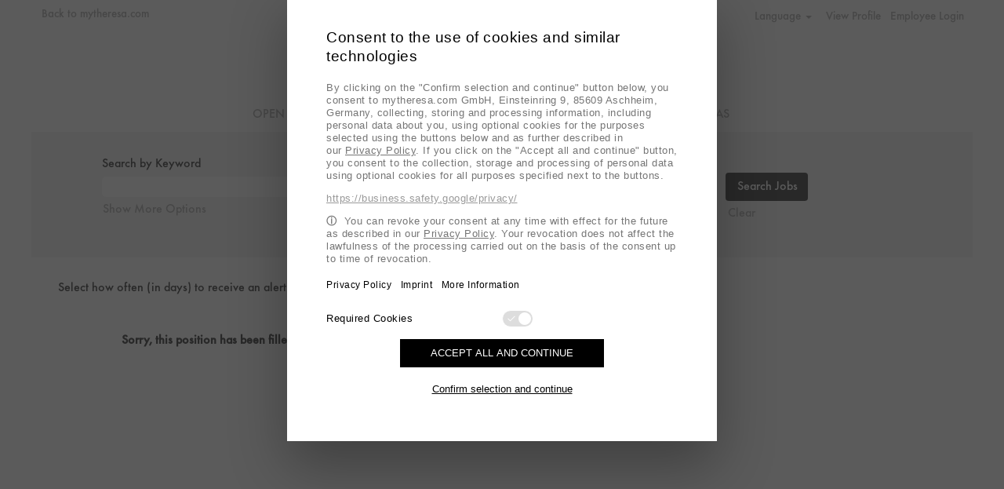

--- FILE ---
content_type: text/html;charset=UTF-8
request_url: https://careers.mytheresa.com/job/Leipzig-Division-Manager-Incoming-Goods-%28fmd%29-SN/849421755/
body_size: 63324
content:
<!DOCTYPE html>
<html class="html5" xml:lang="en-US" lang="en-US" xmlns="http://www.w3.org/1999/xhtml">

        <head>
            <meta http-equiv="X-UA-Compatible" content="IE=edge,chrome=1" />
            <meta http-equiv="Content-Type" content="text/html;charset=UTF-8" />
            <meta http-equiv="Content-Type" content="text/html; charset=utf-8" />
                <meta name="viewport" content="width=device-width, initial-scale=1.0" />
        <script type="text/javascript" class="keepscript">
            (function(w, d, s, l, i){
                w[l] = w[l] || [];
                w[l].push({
                    'gtm.start': new Date().getTime(), event: 'gtm.js'
                });
                var
                    f = d.getElementsByTagName(s)[0],
                    j = d.createElement(s),
                    dl = l != 'dataLayer' ? '&l=' + l : '';
                j.async = true;
                j.src = 'https://www.googletagmanager.com/gtm.js?id=' + i + dl;
                f.parentNode.insertBefore(j, f);
            })
            (window, document, 'script', 'dataLayer', 'GTM-KSGDHDG ');
        </script>
                        <link type="text/css" class="keepscript" rel="stylesheet" href="https://careers.mytheresa.com/platform/bootstrap/3.4.8_NES/css/bootstrap.min.css" />
                            <link type="text/css" rel="stylesheet" href="/platform/css/j2w/min/bootstrapV3.global.responsive.min.css?h=7abe2b69" />
                <script type="text/javascript" src="https://hcm55.sapsf.eu/verp/vmod_v1/ui/extlib/jquery_3.5.1/jquery.js"></script>
                <script type="text/javascript" src="https://hcm55.sapsf.eu/verp/vmod_v1/ui/extlib/jquery_3.5.1/jquery-migrate.js"></script>
                <title>Division Manager Incoming Goods (f/m/d) Job Details | Mytheresa Career</title>

        <meta name="keywords" content="Leipzig Division Manager Incoming Goods (f/m/d) - SN" />
        <meta name="description" content="Leipzig Division Manager Incoming Goods (f/m/d) - SN" />
        <link rel="canonical" href="https://careers.mytheresa.com/job/Leipzig-Division-Manager-Incoming-Goods-%28fmd%29-SN/849421755/" />
            <meta name="robots" content="noindex" />
        <meta name="twitter:card" content="summary" />
                <meta property="og:title" content="Division Manager Incoming Goods (f/m/d)" />
                <meta property="og:description" content="Division Manager Incoming Goods (f/m/d)" />
                <meta name="twitter:title" content="Division Manager Incoming Goods (f/m/d)" />
                <meta name="twitter:description" content="Division Manager Incoming Goods (f/m/d)" />
                <link type="text/css" rel="stylesheet" href="//rmkcdn.successfactors.com/f0785b7c/6ed4149d-8dbe-4381-9cd2-6.css" />
                            <link type="text/css" rel="stylesheet" href="/platform/csb/css/customHeader.css?h=7abe2b69" />
                            <link type="text/css" rel="stylesheet" href="/platform/css/j2w/min/sitebuilderframework.min.css?h=7abe2b69" />
                            <link type="text/css" rel="stylesheet" href="/platform/css/j2w/min/BS3ColumnizedSearch.min.css?h=7abe2b69" />
                            <link type="text/css" rel="stylesheet" href="/platform/fontawesome4.7/css/font-awesome-4.7.0.min.css?h=7abe2b69" /><script type=“text/javascript” src=“https://cdn.tagcommander.com/3504/tc_mytheresa_header.js”></script>
<style>

    a.btn {
        border-radius: 0px;
	margin: 0 auto;
    }

    #keywordsearch-button {
        border-radius: 0px;
        text-transform: uppercase;
    }

    input#keywordsearch-button:hover {
        text-decoration: none !important;
    }

    .btn.savesearch-link {
        border-radius: 0px !important;
        text-transform: uppercase;
    }

    #savesearch-link:hover {
        text-decoration: none !important;
    }

    a:hover {
        text-decoration: none !important;
    }

    .btn.btn-primary.btn-large.btn-lg.apply.dialogApplyBtn {
        text-transform: uppercase;
    }

    .social-icon .fa {
        font-size: 20px
    }

    #cookie-bannershow {
        border-radius: 0px;
        text-transform: uppercase;
    }

    #cookie-accept {
        border-radius: 0px;
        text-transform: uppercase;
    }

    #cookiemanageracceptselected {
        border-radius: 0px !important;
        text-transform: uppercase;
    }

    #cookiemanageracceptall {
        border-radius: 0px;
        text-transform: uppercase;
    }

    .btn.session-logout {
        border-radius: 0px !important;
        text-transform: uppercase;
    }

    .btn.session-login {
        border-radius: 0px !important;
        text-transform: uppercase;
    }

    .btn.session-keep-working {
        border-radius: 0px !important;
        text-transform: uppercase;
    }

    .btn.cancel {
        border-radius: 0px;
        text-transform: uppercase;
    }

    .btn.cancel:hover {
        text-decoration: none !important;
    }

    .btn.send {
        border-radius: 0px;
        text-transform: uppercase;
    }	

    .btn.send:hover {
        text-decoration: none !important;
    }

    #button\.resumeUpload {
        border-radius: 0px;
        text-transform: uppercase;
    }

    button#button\.resumeUpload:hover {
        text-decoration: none !important;
    }

    .btn.button.attachment-upload {
        border-radius: 0px;
        text-transform: uppercase;
    }	

    .btn.data-capture-form-button {
        border-radius: 0px;
        text-transform: uppercase;
    }	
    
    .sfFormFieldBorder {
        border: 0px;
    }

    .globalRoundedCornersXSmall.globalSecondaryButton.buttonDefault {
        border-radius: 0px;
        text-transform: uppercase;
    }

    .globalRoundedCornersXSmall.globalPrimaryButton {
        border-radius: 0px;
        text-transform: uppercase;
    }

    @media(max-width:575.98px) {

        #footerInnerLinksSocial .rightfloat {
            float: inherit;
        }
    }
</style>
<script>
    (function changeBurgerColor() {

        if (jQuery('#footer').length === 0) {
            self.setTimeout(changeBurgerColor, 50);
            return;
        }

        jQuery('.mobilelink.fa.fa-bars').attr('style', 'color:black !important;font-size:24px;margin-left: 7px;');

        jQuery('.btn.savesearch-link').attr('style', 'border-radius: 0px;', 'padding-bottom:8px;');

        // Hide First Apply Button
/*         jQuery('.btn.btn-primary.btn-large.btn-lg.apply.dialogApplyBtn').first().css({
            'display': 'none'
        }); */

        //Remove Icon of Apply Button

        // Hide Refer a friend
        //jQuery('.employee-refer-a-friend').first().attr('style', 'display: none !important');
        //jQuery('.employee-refer-a-friend').attr('style', 'text-transform: uppercase !important');

        // Grey Bullet Points
        jQuery('span[itemprop="description"] li').attr({
            'style': 'color:rgb(153,153,153) !important'
        });

        // Styling for "Create Alert" Button
        jQuery('.icon-envelope.glyphicon-envelope').css({
            'display': 'none'
        });

        jQuery('#savesearch-link').attr('style',
            'background-color: #F2F2F2;color: #000 !important;border:1px solid transparent !important'
        );

        jQuery('.icon-envelope.glyphicon-envelope').attr('style', 'display:none;');

        // Search Results - Table Headings
        jQuery('#hdrTitle span.jobTitle a').attr('style', 'color:#000 !important');
        jQuery('#hdrDepartment span.jobDepartment a').attr('style', 'color:#000 !important');
        jQuery('#hdrLocation span.jobLocation a').attr('style', 'color:#000 !important');

        // Search Results - Table Columns
        jQuery('.colTitle .jobTitle .jobTitle-link').attr('style', 'color:#000 !important');
        jQuery('.colDepartment .jobDepartment').attr('style', 'color:#999999 !important');
        jQuery('.colLocation .jobLocation').attr('style', 'color:#999999 !important');

        // Search Results - Table Mobile Version
        jQuery('.colTitle .jobdetail-phone .jobFacility').attr('style', 'color:#999999 !important');
        jQuery('.colTitle .jobdetail-phone .jobLocation .jobLocation').attr('style', 'color:#999999 !important');

    })();

    (function hideSearchbar() {

        if (jQuery('#footer').length === 0) {
            self.setTimeout(hideSearchbar, 50);
            return;
        }

        var path = window.location.pathname;
        var arrSplit = path.split('/');
        //console.log('AA: ', arrSplit);

        if (arrSplit[1] === 'job') {

            jQuery('#search-wrapper').attr({
                'style': 'display: none !important'
            });

            jQuery('#savesearch-wrapper').attr({
                'style': 'display: none !important'
            });
        }

    })();

    (function removeBackToSearchIcon() {

        if (jQuery('#back-to-search').length === 0) {
            self.setTimeout(removeBackToSearchIcon, 50);
            return;
        }

        jQuery('#back-to-search i').removeClass('glyphicon-arrow-left');
        jQuery('#back-to-search').attr('style', 'padding-left: 10px !important');

    })();

    (function changeReferFriendBtn() {

        if (jQuery('.employee-refer-a-friend').length < 2) {
            self.setTimeout(changeReferFriendBtn, 50);
            return;
        }

        jQuery('.employee-refer-a-friend').hover().attr('style',
            'text-transform: uppercase !important;border-radius: 0px;text-decoration: none !important');
        jQuery('.employee-refer-a-friend').first().attr('style', 'display: none !important');

    })();

    (function changeApplyBtn() {

        if (jQuery('.btn.btn-primary.btn-large.btn-lg.apply.dialogApplyBtn').length < 2) {
            self.setTimeout(changeApplyBtn, 50);
            return;
        }

        var lang = document.documentElement.lang;

        if (lang === 'en-US') {

            jQuery('.btn.btn-primary.btn-large.btn-lg.apply.dialogApplyBtn').text('APPLY NOW');
        }

        if (lang === 'de-DE') {

            jQuery('.btn.btn-primary.btn-large.btn-lg.apply.dialogApplyBtn').text('JETZT BEWERBEN');
        }

        jQuery('.btn.btn-primary.btn-large.btn-lg.apply.dialogApplyBtn').first().attr({
            'style': 'display: none !important'
        });

    })();


</script>

<style>
.globalHumanistText{
font-family: customa5ee6a21e8a24f18bf98d;
}
</style>


        <link rel="shortcut icon" href="//rmkcdn.successfactors.com/f0785b7c/fdedcb8d-179e-4baf-8d9b-2.png" type="image/x-icon" />
            <style id="antiClickjack" type="text/css">body{display:none !important;}</style>
            <script type="text/javascript" id="antiClickJackScript">
                if (self === top) {
                    var antiClickjack = document.getElementById("antiClickjack");
                    antiClickjack.parentNode.removeChild(antiClickjack);
                } else {
                    top.location = self.location;
                }
            </script>
        </head>

        <body class="coreCSB job-page body   body" id="body">
    <noscript>
                <iframe src="https://www.googletagmanager.com/ns.html?id=GTM-KSGDHDG " height="0" width="0" style="display: none; visibility: hidden;"></iframe>

    </noscript>

        <div id="outershell" class="outershell">

    <div id="header" class="custom-header header headermain slightlylimitwidth " role="banner">
        <script type="text/javascript">
            //<![CDATA[
            $(function()
            {
                /* Using 'skipLinkSafari' to include CSS styles specific to Safari. */
                if (navigator.userAgent.indexOf('Safari') != -1 && navigator.userAgent.indexOf('Chrome') == -1) {
                    $("#skipLink").attr('class', 'skipLinkSafari');
                }
            });
            //]]>
        </script>
        <div id="skip">
            <a href="#content" id="skipLink" class="skipLink" title="Skip to main content"><span>Skip to main content</span></a>
        </div>

        <div class="custom-mobile-header displayM center unmodified backgroundimage">
        <div class="custom-header-content custom-header-row-0">
            <div class="row">

                    <div class="custom-header-row-content custom-header-column-0 col-xs-4 content-align-left content-align-top backgroundcolor" style="padding:0px 0px 0px 0px; height:px;">
                    </div>

                    <div class="custom-header-row-content custom-header-column-1 col-xs-4 content-align-left content-align-top backgroundcolor" style="padding:0px 0px 0px 0px; height:px;">
                    </div>

                    <div class="custom-header-row-content custom-header-column-2 col-xs-4 content-align-left content-align-top backgroundcolor" style="padding:0px 0px 0px 0px; height:px;">
                    </div>

                <div class="clearfix"></div>
            </div>
        </div>
        
        <div class="menu-items">
        </div>
        <div class="custom-header-content custom-header-row-1">
            <div class="row">

                    <div class="custom-header-row-content custom-header-column-0 col-xs-4 content-align-left content-align-top backgroundcolorc4689c3004d024c9" style="padding:0px 0px 5px 0px; height:50px;">

    <div class="custom-header-menu backgroundcolorc4689c3004d024c9">
                <div class="menu mobile upper">
                    <div class="nav">
                        <div class="dropdown mobile-nav">
                            <a href="#" title="Menu" aria-label="Menu" class="dropdown-toggle" role="button" aria-expanded="false" data-toggle="collapse" data-target="#dropdown-menu-mobile" aria-controls="dropdown-menu-mobile"><span class="mobilelink fa fa-bars"></span></a>
                            
                        </div>
                    </div>
                </div>


    </div>
                    </div>

                    <div class="custom-header-row-content custom-header-column-1 col-xs-4 content-align-left content-align-top backgroundcolorc4689c3004d024c9" style="padding:0px 0px 0px 0px; height:40px;">

    <div class="customheaderimagecontainer">
            <span class="custom-header-image backgroundimage90837a8b-a569-47d9-ae2d-f scaled center customheaderlinkhovercolor" role="img" style="height:40px;">
                 <a href="/"></a>
             </span>
    </div>
                    </div>

                    <div class="custom-header-row-content custom-header-column-2 col-xs-4 content-align-left content-align-top backgroundcolor" style="padding:0px 0px 0px 0px; height:px;">
                    </div>

                <div class="clearfix"></div>
            </div>
        </div>
        
        <div class="menu-items">

    <div class="menu mobile upper">
        <div class="nav">
            <div class="dropdown mobile">
                <ul id="dropdown-menu-mobile" class="dropdown-menu nav-collapse-mobile-49c82ea0b947a0c0 backgroundcolorc4689c3004d024c9">
        <li class="linkcolora880bb1b linkhovercolorb6a533a1 customheaderlinkhovercolorb6a533a1"><a href="https://www.mytheresa.com/" title="Back to mytheresa" target="_blank">Back to mytheresa</a></li>
        <li class="linkcolora880bb1b linkhovercolorb6a533a1 customheaderlinkhovercolorb6a533a1"><a href="/go/All-jobs/8550955/" title="All jobs">ALL JOBS</a></li>
        <li class="linkcolora880bb1b linkhovercolorb6a533a1 customheaderlinkhovercolorb6a533a1"><a href="/content/About-us/?locale=en_US" title="About us">ABOUT US</a></li>
        <li class="linkcolora880bb1b linkhovercolorb6a533a1 customheaderlinkhovercolorb6a533a1"><a href="/content/Working-with-us/?locale=en_US" title="Working with us">WORKING WITH US</a></li>
        <li class="linkcolora880bb1b linkhovercolorb6a533a1 customheaderlinkhovercolorb6a533a1"><a href="/content/Our-departments/?locale=en_US" title="Our departments">OUR DEPARTMENTS</a></li>
                </ul>
            </div>
        </div>
    </div>
        </div>
        <div class="custom-header-content custom-header-row-2">
            <div class="row">

                    <div class="custom-header-row-content custom-header-column-0 col-xs-12 content-align-right content-align-middle backgroundcolorc4689c3004d024c9" style="padding:0px 0px 0px 0px; height:20px;">

    <div class="custom-header-signinLanguage backgroundcolorc4689c3004d024c9" style="padding: 10px;">
        <div class="inner limitwidth">
            <div class="links" role="list">
                <div class="language node dropdown header-one headerlocaleselector linkhovercolorb6a533a1 customheaderlinkhovercolorb6a533a1" role="listitem">
        <a class="dropdown-toggle languageselector fontcolora880bb1b" style="font-family:customa5ee6a21e8a24f18bf98d; font-size:15px;" role="button" aria-haspopup="true" aria-expanded="false" data-toggle="dropdown" href="#">Language <span class="caret"></span></a>
        <ul role="menu" class="dropdown-menu company-dropdown headerdropdown backgroundcolorc4689c3004d024c9" onclick=" event.stopPropagation();">
                    <li role="none" class="linkcolora880bb1b linkhovercolorb6a533a1 customheaderlinkhovercolorb6a533a1">
                        <a role="menuitem" href="https://careers.mytheresa.com?locale=de_DE" lang="de-DE">Deutsch (Deutschland)</a>
                    </li>
                    <li role="none" class="linkcolora880bb1b linkhovercolorb6a533a1 customheaderlinkhovercolorb6a533a1">
                        <a role="menuitem" href="https://careers.mytheresa.com?locale=en_US" lang="en-US">English (United States)</a>
                    </li>
        </ul>
                </div>
                    <div class="profile node linkhovercolorb6a533a1 customheaderlinkhovercolorb6a533a1" role="listitem">
			<div class="profileWidget">
					<a href="#" onclick="j2w.TC.handleViewProfileAction(event)" xml:lang="en-US" class="fontcolora880bb1b" lang="en-US" style="font-family:customa5ee6a21e8a24f18bf98d; font-size:15px;">View Profile</a>
			</div>
                    </div>
                    <div class="profile node linkhovercolorb6a533a1 customheaderlinkhovercolorb6a533a1" role="listitem">

            <div class="employeeWidget linkhovecolorb6a533a1">
                        <a class="empLoginLink fontcolora880bb1b" href="javascript:;" style="font-family:customa5ee6a21e8a24f18bf98d; font-size:15px;" xml:lang="en-US" lang="en-US">Employee Login</a>
            </div>
                    </div>
            </div>
        </div>
        <div class="clearfix"></div>
    </div>
                    </div>

                <div class="clearfix"></div>
            </div>
        </div>
        
        <div class="menu-items">
        </div>
        </div>
        <div class="custom-tablet-header displayT center unmodified backgroundimage">
        <div class="custom-header-content custom-header-row-0">
            <div class="row">

                    <div class="custom-header-row-content custom-header-column-0 col-xs-4 content-align-left content-align-top backgroundcolor" style="padding:0px 0px 0px 0px; height:px;">
                    </div>

                    <div class="custom-header-row-content custom-header-column-1 col-xs-4 content-align-left content-align-top backgroundcolor" style="padding:0px 0px 0px 0px; height:px;">
                    </div>

                    <div class="custom-header-row-content custom-header-column-2 col-xs-4 content-align-left content-align-top backgroundcolor" style="padding:0px 0px 0px 0px; height:px;">
                    </div>

                <div class="clearfix"></div>
            </div>
        </div>
        
        <div class="menu-items">
        </div>
        <div class="custom-header-content custom-header-row-1">
            <div class="row">

                    <div class="custom-header-row-content custom-header-column-0 col-xs-4 content-align-left content-align-top backgroundcolorc4689c3004d024c9" style="padding:0px 0px 5px 0px; height:50px;">

    <div class="custom-header-menu backgroundcolorc4689c3004d024c9">
                <div class="limitwidth">
                    <div class="menu tablet upper">
                        <div class="nav">
                            <div class="dropdown mobile-nav">
                                <a href="#" title="Menu" aria-label="Menu" class="dropdown-toggle" role="button" aria-expanded="false" data-toggle="collapse" data-target="#dropdown-menu-tablet" aria-controls="dropdown-menu-tablet"><span class="mobilelink fa fa-bars"></span></a>
                                
                            </div>
                        </div>
                    </div>
                </div>


    </div>
                    </div>

                    <div class="custom-header-row-content custom-header-column-1 col-xs-4 content-align-left content-align-top backgroundcolorc4689c3004d024c9" style="padding:0px 0px 0px 0px; height:40px;">

    <div class="customheaderimagecontainer">
            <span class="custom-header-image backgroundimage90837a8b-a569-47d9-ae2d-f scaled center customheaderlinkhovercolor" role="img" style="height:40px;">
                 <a href="/"></a>
             </span>
    </div>
                    </div>

                    <div class="custom-header-row-content custom-header-column-2 col-xs-4 content-align-left content-align-top backgroundcolor" style="padding:0px 0px 0px 0px; height:px;">
                    </div>

                <div class="clearfix"></div>
            </div>
        </div>
        
        <div class="menu-items">

    <div class="menu tablet upper">
        <div class="nav">
            <div class="dropdown tablet">
                <ul id="dropdown-menu-tablet" class="dropdown-menu nav-collapse-tablet-49c82ea0b947a0c0 backgroundcolorc4689c3004d024c9">
        <li class="linkcolora880bb1b linkhovercolorb6a533a1 customheaderlinkhovercolorb6a533a1"><a href="https://www.mytheresa.com/" title="Back to mytheresa" target="_blank">Back to mytheresa</a></li>
        <li class="linkcolora880bb1b linkhovercolorb6a533a1 customheaderlinkhovercolorb6a533a1"><a href="/go/All-jobs/8550955/" title="All jobs">ALL JOBS</a></li>
        <li class="linkcolora880bb1b linkhovercolorb6a533a1 customheaderlinkhovercolorb6a533a1"><a href="/content/About-us/?locale=en_US" title="About us">ABOUT US</a></li>
        <li class="linkcolora880bb1b linkhovercolorb6a533a1 customheaderlinkhovercolorb6a533a1"><a href="/content/Working-with-us/?locale=en_US" title="Working with us">WORKING WITH US</a></li>
        <li class="linkcolora880bb1b linkhovercolorb6a533a1 customheaderlinkhovercolorb6a533a1"><a href="/content/Our-departments/?locale=en_US" title="Our departments">OUR DEPARTMENTS</a></li>
                </ul>
            </div>
        </div>
    </div>
        </div>
        <div class="custom-header-content custom-header-row-2">
            <div class="row">

                    <div class="custom-header-row-content custom-header-column-0 col-xs-12 content-align-right content-align-middle backgroundcolorc4689c3004d024c9" style="padding:0px 0px 0px 0px; height:20px;">

    <div class="custom-header-signinLanguage backgroundcolorc4689c3004d024c9" style="padding: 10px;">
        <div class="inner limitwidth">
            <div class="links" role="list">
                <div class="language node dropdown header-one headerlocaleselector linkhovercolorb6a533a1 customheaderlinkhovercolorb6a533a1" role="listitem">
        <a class="dropdown-toggle languageselector fontcolora880bb1b" style="font-family:customa5ee6a21e8a24f18bf98d; font-size:15px;" role="button" aria-haspopup="true" aria-expanded="false" data-toggle="dropdown" href="#">Language <span class="caret"></span></a>
        <ul role="menu" class="dropdown-menu company-dropdown headerdropdown backgroundcolorc4689c3004d024c9" onclick=" event.stopPropagation();">
                    <li role="none" class="linkcolora880bb1b linkhovercolorb6a533a1 customheaderlinkhovercolorb6a533a1">
                        <a role="menuitem" href="https://careers.mytheresa.com?locale=de_DE" lang="de-DE">Deutsch (Deutschland)</a>
                    </li>
                    <li role="none" class="linkcolora880bb1b linkhovercolorb6a533a1 customheaderlinkhovercolorb6a533a1">
                        <a role="menuitem" href="https://careers.mytheresa.com?locale=en_US" lang="en-US">English (United States)</a>
                    </li>
        </ul>
                </div>
                    <div class="profile node linkhovercolorb6a533a1 customheaderlinkhovercolorb6a533a1" role="listitem">
			<div class="profileWidget">
					<a href="#" onclick="j2w.TC.handleViewProfileAction(event)" xml:lang="en-US" class="fontcolora880bb1b" lang="en-US" style="font-family:customa5ee6a21e8a24f18bf98d; font-size:15px;">View Profile</a>
			</div>
                    </div>
                    <div class="profile node linkhovercolorb6a533a1 customheaderlinkhovercolorb6a533a1" role="listitem">

            <div class="employeeWidget linkhovecolorb6a533a1">
                        <a class="empLoginLink fontcolora880bb1b" href="javascript:;" style="font-family:customa5ee6a21e8a24f18bf98d; font-size:15px;" xml:lang="en-US" lang="en-US">Employee Login</a>
            </div>
                    </div>
            </div>
        </div>
        <div class="clearfix"></div>
    </div>
                    </div>

                <div class="clearfix"></div>
            </div>
        </div>
        
        <div class="menu-items">
        </div>
        </div>
        <div class="custom-desktop-header displayD center unmodified backgroundimage" role="navigation" aria-label="Header">
        <div class="custom-header-content custom-header-row-0">
            <div class="row">

                    <div class="custom-header-row-content custom-header-column-0 col-xs-3 content-align-left content-align-middle backgroundcolorc4689c3004d024c9" style="padding:5px 0px 5px 0px; height:40px;">

    <div class="custom-header-text backgroundcolorc4689c3004d024c9 linkhovercolor customheaderlinkhovercolor">
        <div class="inner" style="font-family:customa5ee6a21e8a24f18bf98d; font-size:15px;"><span class="fontcolorb6a533a1"><p>&nbsp; &nbsp;<a href="https://www.mytheresa.com/" target="_blank" title="">Back to mytheresa.com</a></p>
</span>
        </div>
    </div>
                    </div>

                    <div class="custom-header-row-content custom-header-column-1 col-xs-3 content-align-left content-align-top backgroundcolor" style="padding:0px 0px 0px 0px; height:px;">
                    </div>

                    <div class="custom-header-row-content custom-header-column-2 col-xs-6 content-align-right content-align-middle backgroundcolorc4689c3004d024c9" style="padding:0px 0px 5px 0px; height:40px;">

    <div class="custom-header-signinLanguage backgroundcolorc4689c3004d024c9" style="padding: 10px;">
        <div class="inner limitwidth">
            <div class="links" role="list">
                <div class="language node dropdown header-one headerlocaleselector linkhovercolorb6a533a1 customheaderlinkhovercolorb6a533a1" role="listitem">
        <a class="dropdown-toggle languageselector fontcolora880bb1b" style="font-family:customa5ee6a21e8a24f18bf98d; font-size:15px;" role="button" aria-haspopup="true" aria-expanded="false" data-toggle="dropdown" href="#">Language <span class="caret"></span></a>
        <ul role="menu" class="dropdown-menu company-dropdown headerdropdown backgroundcolorc4689c3004d024c9" onclick=" event.stopPropagation();">
                    <li role="none" class="linkcolora880bb1b linkhovercolorb6a533a1 customheaderlinkhovercolorb6a533a1">
                        <a role="menuitem" href="https://careers.mytheresa.com?locale=de_DE" lang="de-DE">Deutsch (Deutschland)</a>
                    </li>
                    <li role="none" class="linkcolora880bb1b linkhovercolorb6a533a1 customheaderlinkhovercolorb6a533a1">
                        <a role="menuitem" href="https://careers.mytheresa.com?locale=en_US" lang="en-US">English (United States)</a>
                    </li>
        </ul>
                </div>
                    <div class="profile node linkhovercolorb6a533a1 customheaderlinkhovercolorb6a533a1" role="listitem">
			<div class="profileWidget">
					<a href="#" onclick="j2w.TC.handleViewProfileAction(event)" xml:lang="en-US" class="fontcolora880bb1b" lang="en-US" style="font-family:customa5ee6a21e8a24f18bf98d; font-size:15px;">View Profile</a>
			</div>
                    </div>
                    <div class="profile node linkhovercolorb6a533a1 customheaderlinkhovercolorb6a533a1" role="listitem">

            <div class="employeeWidget linkhovecolorb6a533a1">
                        <a class="empLoginLink fontcolora880bb1b" href="javascript:;" style="font-family:customa5ee6a21e8a24f18bf98d; font-size:15px;" xml:lang="en-US" lang="en-US">Employee Login</a>
            </div>
                    </div>
            </div>
        </div>
        <div class="clearfix"></div>
    </div>
                    </div>

                <div class="clearfix"></div>
            </div>
        </div>
        
        <div class="menu-items">
        </div>
        <div class="custom-header-content custom-header-row-1">
            <div class="row">

                    <div class="custom-header-row-content custom-header-column-0 col-xs-12 content-align-left content-align-top backgroundcolorc4689c3004d024c9" style="padding:0px 0px 0px 0px; height:36px;">

    <div class="customheaderimagecontainer">
            <span class="custom-header-image backgroundimage90837a8b-a569-47d9-ae2d-f verticallyscaled center customheaderlinkhovercolor" role="img" style="height:36px;">
                 <a href="/"></a>
             </span>
    </div>
                    </div>

                <div class="clearfix"></div>
            </div>
        </div>
        
        <div class="menu-items">
        </div>
        <div class="custom-header-content custom-header-row-2">
            <div class="row">

                    <div class="custom-header-row-content custom-header-column-0 col-xs-12 content-align-center content-align-middle backgroundcolorc4689c3004d024c9" style="padding:40px 0px 0px 0px; height:50px;">

    <div class="custom-header-menu backgroundcolorc4689c3004d024c9">
                <div class="limitwidth">
                    <div class="menu desktop upper">
                        <div class="inner">
                            <ul class="nav nav-pills" role="list">
        <li class="linkcolora880bb1b linkhovercolorb6a533a1 customheaderlinkhovercolorb6a533a1"><a href="/go/All-jobs/8550955/">OPEN POSITIONS</a></li>
        <li class="linkcolora880bb1b linkhovercolorb6a533a1 customheaderlinkhovercolorb6a533a1"><a href="/content/About-us/?locale=en_US" title="OUR STORY">OUR STORY</a></li>
        <li class="linkcolora880bb1b linkhovercolorb6a533a1 customheaderlinkhovercolorb6a533a1"><a href="/content/Working-with-us/?locale=en_US" title="HOW WE HIRE">HOW WE HIRE</a></li>
        <li class="linkcolora880bb1b linkhovercolorb6a533a1 customheaderlinkhovercolorb6a533a1"><a href="/content/Our-departments/?locale=en_US" title="OUR JOB AREAS">OUR JOB AREAS</a></li>
                            </ul>
                        </div>
                    </div>
                </div>


    </div>
                    </div>

                <div class="clearfix"></div>
            </div>
        </div>
        
        <div class="menu-items">
        </div>
        </div>
    </div>
            <div id="innershell" class="innershell">
                <div id="content" tabindex="-1" class="content" role="main">
                    <div class="inner">

                <div id="search-wrapper">

        <div class="well well-small searchwell">
            <form class="form-inline jobAlertsSearchForm" name="keywordsearch" method="get" action="/search/" xml:lang="en-US" lang="en-US" style="margin: 0;" role="search">
                <input name="createNewAlert" type="hidden" value="false" />
                <div class="container-fluid">
                    <div class="row columnizedSearchForm">
                        <div class="column col-md-9">
                            <div class="fieldContainer row">
                                    <div class="col-md-12 rd-keywordsearch">
                                            <span class="lbl" aria-hidden="true">Search by Keyword</span>

                                        <i class="keywordsearch-icon"></i>
                                        <input type="text" class="keywordsearch-q columnized-search" name="q" maxlength="50" aria-label="Search by Keyword" />

                                    </div>
                            </div>
                                <div class="row optionsLink optionsLink-padding">
            <span>
                
                <a href="javascript:void(0)" rel="advance" role="button" id="options-search" class="search-option-link btn-link" aria-controls="moreOptionsDiv" data-toggle="collapse" aria-expanded="false" data-moreOptions="Show More Options" data-lessOptions="Show Fewer Options" data-target=".optionsDiv">Show More Options</a>
            </span>
                                </div>
            <div>
                <div id="moreOptionsDiv" style="" class="optionsDiv collapse">

                    <div id="optionsFacetLoading" class="optionsFacetLoading" aria-live="assertive">
                            <span>Loading...</span>
                    </div>
                    <div id="optionsFacetValues" class="optionsFacetValues" style="display:none" tabindex="-1">
                        <hr aria-hidden="true" />
                        <div id="newFacets" style="padding-bottom: 5px" class="row">
                                <div class="optionsFacet col-md-4">
                                    <div class="row">
                                        <label id="optionsFacetsDD_customfield1_label" class="optionsFacet optionsFacet-label" for="optionsFacetsDD_customfield1">
                                            Job Level
                                        </label>
                                    </div>
                                    <select id="optionsFacetsDD_customfield1" name="optionsFacetsDD_customfield1" class="optionsFacet-select optionsFacetsDD_customfield1 form-control-100">
                                        <option value="">All</option>
                                    </select>
                                </div>
                                <div class="optionsFacet col-md-4">
                                    <div class="row">
                                        <label id="optionsFacetsDD_department_label" class="optionsFacet optionsFacet-label" for="optionsFacetsDD_department">
                                            Department
                                        </label>
                                    </div>
                                    <select id="optionsFacetsDD_department" name="optionsFacetsDD_department" class="optionsFacet-select optionsFacetsDD_department form-control-100">
                                        <option value="">All</option>
                                    </select>
                                </div>
                                <div class="optionsFacet col-md-4">
                                    <div class="row">
                                        <label id="optionsFacetsDD_city_label" class="optionsFacet optionsFacet-label" for="optionsFacetsDD_city">
                                            City
                                        </label>
                                    </div>
                                    <select id="optionsFacetsDD_city" name="optionsFacetsDD_city" class="optionsFacet-select optionsFacetsDD_city form-control-100">
                                        <option value="">All</option>
                                    </select>
                                </div>
                        </div>
                    </div>
                </div>
            </div>
                        </div>
                        <div class="rd-searchbutton col-md-2">
                            <div class="row emptylabelsearchspace labelrow">
                                 
                            </div>
                            <div class="row">
                                <div class="col-md-12 col-sm-12 col-xs-12 search-submit">
                                            <input type="submit" class="btn keywordsearch-button" value="Search Jobs" />
                                </div>
                                    <div class="search-clear-wrapper">
                                        <a role="button" href="" class="search-clear-button btn-link">Clear</a>
                                    </div>
                            </div>
                        </div>
                    </div>

                </div>
            </form>
        </div>
                        <div class="row clearfix">
                <div class="span6 col-sm-6">
                    <div class="savesearch-wrapper" id="savesearch-wrapper">
                <div class="well well-small well-sm">
                    <div class="savesearch" id="savesearch" xml:lang="en-US" lang="en-US">
                        <div class="alert alert-error alert-danger invalid-feedback frequency-error" tabindex="-1">
                            <span class="alert-icon-frequency-error fa fa-exclamation-circle"></span><div class="frequency-error-message" aria-live="polite" id="frequency-error-feedback"></div>
                        </div>
        <span class="subscribe-frequency-label">
            <label id="labelFrequencySpinBtn" for="j_idt162" aria-hidden="true">Select how often (in days) to receive an alert:</label>
            <input id="j_idt162" type="number" class="form-control subscribe-frequency frequencySpinBtn" name="frequency" required="required" min="1" max="99" maxlength="2" value="7" oninput="j2w.Agent.setValidFrequency(this)" aria-labelledby="labelFrequencySpinBtn" />
        </span>
                        <div class="savesearch-buttons-wrapper">
                                <button class="btn savesearch-link" id="savesearch-link" tabindex="0"><i class="icon-envelope glyphicon-envelope" aria-hidden="true"></i> Create Alert</button>
                        </div>
                    </div>
                </div>
            <style type="text/css">
                form.emailsubscribe-form {
                    display: none;
                }
            </style>

        <form id="emailsubscribe" class="emailsubscribe-form form-inline" name="emailsubscribe" method="POST" action="/talentcommunity/subscribe/?locale=en_US&amp;jobid=849421755" xml:lang="en-US" lang="en-US" novalidate="novalidate">
                <div class="well well-small well-sm">
                    <div class="alert alert-error alert-danger hidden frequency-error" tabindex="-1">
                        <button tabindex="0" type="button" class="close" onclick="$('.frequency-error').addClass('hidden'); return false;" title="Close"><span aria-hidden="true">×</span></button>
                        <div class="frequency-error-message" aria-live="polite"></div>
                    </div>
        <span class="subscribe-frequency-label">
            <label id="labelFrequencySpinBtn" for="j_idt173" aria-hidden="true">Select how often (in days) to receive an alert:</label>
            <input id="j_idt173" type="number" class="form-control subscribe-frequency frequencySpinBtn" name="frequency" required="required" min="1" max="99" maxlength="2" value="7" oninput="j2w.Agent.setValidFrequency(this)" aria-labelledby="labelFrequencySpinBtn" />
        </span>
                    <input id="emailsubscribe-button" class="btn emailsubscribe-button" title="Create Alert" value="Create Alert" type="submit" style="float: none" />
                </div>
        </form>
                    </div>
                </div>
            <div id="sharingwidget"></div>
                        </div>
                </div>

                <div class="jobDisplayShell" itemscope="itemscope">
                    <div class="jobDisplay">
                            <div class="content">
                                <div class="jobTitle">
                                </div>
                                <div class="job">      
                <p><strong>Sorry, this position has been filled.</strong></p>

                                </div>
                                <div class="clear clearfix"></div>
                            </div>
                        <div class="clear clearfix"></div>
                    </div>
                </div>
                    </div>
                </div>
            </div>

    <div id="footer" class="slightlylimitwidth" role="contentinfo">
        <div id="footerRowTop" class="footer footerRow">
            <div class="container limitwidth">

    <div id="footerInnerLinksSocial" class="row">
        <ul class="inner links" role="list">
                    <li><a href="https://career.mytheresa.com/en/contact-us/" target="_blank">Contact</a></li>
                    <li><a href="https://career.mytheresa.com/en/privacy-policy/" target="_blank">Privacy Policy</a></li>
                    <li><a href="https://career.mytheresa.com/en/imprint/" target="_blank">Imprint</a></li>
        </ul>
            <div class="rightfloat">
                    <ul class="disclaimer social-links" role="list">
                                <li class="social-icons">
                                        <a href="https://www.linkedin.com/company/2561105/" class="social-icon btn-linkedin" target="_blank" aria-label="Follow us on LinkedIn" aria-description="Opens in a new tab." title="linkedin">
                                            <svg width="48px" height="48px" viewBox="0 0 48 48">
                                                <path fill="#999999" id="linkedin1" d="M41,4.1H7A2.9,2.9,0,0,0,4,7V41.1A2.9,2.9,0,0,0,7,44H41a2.9,2.9,0,0,0,2.9-2.9V7A2.9,2.9,0,0,0,41,4.1Zm-25.1,34h-6v-19h6Zm-3-21.6A3.5,3.5,0,0,1,9.5,13a3.4,3.4,0,0,1,6.8,0A3.5,3.5,0,0,1,12.9,16.5ZM38,38.1H32.1V28.8c0-2.2,0-5-3.1-5s-3.5,2.4-3.5,4.9v9.4H19.6v-19h5.6v2.6h.1a6.2,6.2,0,0,1,5.6-3.1c6,0,7.1,3.9,7.1,9.1Z"></path>
                                            </svg>
                                    </a>
                                </li>
                                <li class="social-icons">
                                        <a href="http://www.facebook.com/mytheresa" class="social-icon btn-facebook" target="_blank" aria-label="Visit our Facebook page" aria-description="Opens in a new tab." title="facebook">
                                            <svg width="48px" height="48px" viewBox="0 0 24 24">
                                                <path fill="#999999" id="facebook1" d="M12 2.03998C6.5 2.03998 2 6.52998 2 12.06C2 17.06 5.66 21.21 10.44 21.96V14.96H7.9V12.06H10.44V9.84998C10.44 7.33998 11.93 5.95998 14.22 5.95998C15.31 5.95998 16.45 6.14998 16.45 6.14998V8.61998H15.19C13.95 8.61998 13.56 9.38998 13.56 10.18V12.06H16.34L15.89 14.96H13.56V21.96C15.9164 21.5878 18.0622 20.3855 19.6099 18.57C21.1576 16.7546 22.0054 14.4456 22 12.06C22 6.52998 17.5 2.03998 12 2.03998Z"></path>
                                            </svg>
                                    </a>
                                </li>
                                <li class="social-icons">
                                        <a href="http://twitter.com/mytheresa_com" class="social-icon btn-twitter" target="_blank" aria-label="Follow us on X" aria-description="Opens in a new tab." title="X">
                                            <svg width="35px" height="35px" viewBox="0 0 1200 1227">
                                                <path fill="#999999" id="SVGPath" d="M714.163 519.284L1160.89 0H1055.03L667.137 450.887L357.328 0H0L468.492 681.821L0 1226.37H105.866L515.491 750.218L842.672 1226.37H1200L714.137 519.284H714.163ZM569.165 687.828L521.697 619.934L144.011 79.6944H306.615L611.412 515.685L658.88 583.579L1055.08 1150.3H892.476L569.165 687.854V687.828Z"></path>
                                            </svg>
                                    </a>
                                </li>
                                <li class="social-icons">
                                        <a href="http://pinterest.com/mytheresacom/" class="social-icon btn-pinterest" target="_blank" aria-label="Follow us on Pinterest" aria-description="Opens in a new tab." title="pinterest">
                                            <svg width="48px" height="48px" viewBox="0 0 24 24">
                                                <path fill="#999999" id="pinterest1" d="M12,22 C17.5228,22 22,17.5228 22,12 C22,6.47715 17.5228,2 12,2 C6.47715,2 2,6.47715 2,12 C2,16.0063 4.35592,19.4623 7.75792,21.0583 L10.0482,10.2919 C10.1631,9.7517 10.6942,9.40693 11.2344,9.52185 C11.7746,9.63676 12.1193,10.1678 12.0044,10.708 C11.7296,12 11.4901,12.5 11.5009,13.0999 C11.5178,14.04 11.7738,14.5416 12.022,14.802 C12.2746,15.0669 12.6405,15.2101 13.1172,15.2013 C13.6041,15.1924 14.1552,15.0207 14.6435,14.7134 C15.5909,14.1173 16,13.095 16,12 C16,9.79086 14.2091,8 12,8 C9.79086,8 8,9.79086 8,12 C8,12.5707 8.11893,13.111 8.3324,13.5996 C8.55352,14.1057 8.3225,14.6952 7.81642,14.9164 C7.31033,15.1375 6.72081,14.9065 6.49969,14.4004 C6.17797,13.664 6,12.8515 6,12 C6,8.68629 8.68629,6 12,6 C15.3137,6 18,8.68629 18,12 C18,12.851 17.8222,13.6631 17.5009,14.3991 C17.133,15.2467 16.4608,15.9329 15.7086,16.4062 C14.9545,16.8807 14.0524,17.1845 13.1538,17.201 C12.3353,17.216 11.4818,16.989 10.7951,16.3928 L9.66086,21.7249 C10.4112,21.9048 11.1945,22 12,22 Z"></path>
                                            </svg>
                                    </a>
                                </li>
                                <li class="social-icons">
                                        <a href="https://www.instagram.com/mytheresa.com/" class="social-icon btn-instagram" target="_blank" aria-label="Follow us on Instagram" aria-description="Opens in a new tab." title="instagram">
                                            <svg fill="#999999" width="48px" height="48px" viewBox="0 0 32 32"><path id="instagram1" d="M20.445 5h-8.891A6.559 6.559 0 0 0 5 11.554v8.891A6.559 6.559 0 0 0 11.554 27h8.891a6.56 6.56 0 0 0 6.554-6.555v-8.891A6.557 6.557 0 0 0 20.445 5zm4.342 15.445a4.343 4.343 0 0 1-4.342 4.342h-8.891a4.341 4.341 0 0 1-4.341-4.342v-8.891a4.34 4.34 0 0 1 4.341-4.341h8.891a4.342 4.342 0 0 1 4.341 4.341l.001 8.891z"></path><path d="M16 10.312c-3.138 0-5.688 2.551-5.688 5.688s2.551 5.688 5.688 5.688 5.688-2.551 5.688-5.688-2.55-5.688-5.688-5.688zm0 9.163a3.475 3.475 0 1 1-.001-6.95 3.475 3.475 0 0 1 .001 6.95zM21.7 8.991a1.363 1.363 0 1 1-1.364 1.364c0-.752.51-1.364 1.364-1.364z"></path></svg>
                                    </a>
                                </li>
                                <li class="social-icons">
                                        <a href="https://www.youtube.com/user/Mytheresacom/" class="social-icon btn-youtube" target="_blank" aria-label="Visit our YouTube channel" aria-description="Opens in a new tab." title="youtube">
                                            <svg width="48px" height="48px" viewBox="0 0 24 24">
                                                <path fill="#999999" id="youtube1" d="M19.67 8.14002C19.5811 7.7973 19.4028 7.48433 19.1533 7.23309C18.9038 6.98185 18.5921 6.80134 18.25 6.71001C16.176 6.4654 14.0883 6.35517 12 6.38001C9.91174 6.35517 7.82405 6.4654 5.75001 6.71001C5.40793 6.80134 5.09622 6.98185 4.84674 7.23309C4.59725 7.48433 4.41894 7.7973 4.33001 8.14002C4.10282 9.41396 3.99236 10.706 4.00001 12C3.99198 13.3007 4.10244 14.5994 4.33001 15.88C4.42355 16.2172 4.60391 16.5239 4.85309 16.7696C5.10226 17.0153 5.41153 17.1913 5.75001 17.28C7.82405 17.5246 9.91174 17.6349 12 17.61C14.0883 17.6349 16.176 17.5246 18.25 17.28C18.5885 17.1913 18.8978 17.0153 19.1469 16.7696C19.3961 16.5239 19.5765 16.2172 19.67 15.88C19.8976 14.5994 20.008 13.3007 20 12C20.0077 10.706 19.8972 9.41396 19.67 8.14002ZM10.36 14.39V9.63001L14.55 12L10.36 14.38V14.39Z"></path>
                                            </svg>
                                    </a>
                                </li>
                    </ul>
            </div>
        </div>
            </div>
        </div>

        <div id="footerRowBottom" class="footer footerRow">
            <div class="container limitwidth">
                    <p>Ⓒ 2022 mytheresa.com</p>
            </div>
        </div>
    </div>
        </div>
            <script class="keepscript" src="https://careers.mytheresa.com/platform/bootstrap/3.4.8_NES/js/lib/dompurify/purify.min.js" type="text/javascript"></script>
            <script class="keepscript" src="https://careers.mytheresa.com/platform/bootstrap/3.4.8_NES/js/bootstrap.min.js" type="text/javascript"></script><script>
(function() {
    var s = document.createElement("script");
    s.type = "text/javascript";
    s.src = "https://cdn.tagcommander.com/3504/tc_mytheresa_header.js";
    jQuery("head").append(s);
})();
</script>
<script>
    (function stylingJobDescription() {

        if (jQuery('#footer').length === 0) {
            self.setTimeout(stylingJobDescription, 50);
            return;
        }

        jQuery('.jobdescription').attr('style','color:black !important');

        jQuery('.jobdescription span b').attr('style',
            'font-family: customa5ee6a21e8a24f18bf98d !important;');

        jQuery('.jobdescription span').attr('style',
            'font-family: customa5ee6a21e8a24f18bf98d !important;');

        jQuery('.jobdescription p span').attr('style',
            'font-family: customa5ee6a21e8a24f18bf98d !important;color:rgb(153,153,153) !important;');
        
        jQuery('.jobdescription span span span').attr('style',
            'font-family: customa5ee6a21e8a24f18bf98d !important;');
        
        jQuery('.jobdescription span span span span').attr('style',
            'font-family: customa5ee6a21e8a24f18bf98d !important;');

        jQuery('.jobdescription p').attr('style',
            'font-family: customa5ee6a21e8a24f18bf98d !important;');

        jQuery('.jobdescription h2').attr('style',
            'font-family: customa5ee6a21e8a24f18bf98d !important;color:black !important;');

        jQuery('.jobdescription h3').attr('style',
            'font-family: customa5ee6a21e8a24f18bf98d !important;');

    })();
</script>

<script>
    (function hideBtn() {
        if (jQuery('#moreOptionsDiv').length === 0) {
            self.setTimeout(openSearchMenu, 50);
            return;
        }

        jQuery('#options-search').css({
            'display': 'none'
        });

    })();

    function openSearchMenu() {

        // Change position of Search Button

        if (jQuery('#moreOptionsDiv').length === 0) {
            self.setTimeout(openSearchMenu, 50);
            return;
        }

        if (jQuery('#moreOptionsDiv').length === 1 && jQuery('#moreOptionsDiv:visible').length === 0) {

            jQuery('#options-search').click();

            jQuery('#optionsFacetLoading').css({
                'display': 'none'
            });

            jQuery('#optionsFacetValues').css({
                'display': 'block'
            });

        }
    }

    setTimeout(function () {
        openSearchMenu();
    }, 1500);
</script>
<img width="0" height="0" border="0" style="visibility:hidden"
    src="https://rmkcdn.successfactors.com/f0785b7c/185f70bf-7a04-4cd8-80c9-4.png" onload="
(function changeCandidateProfile () {

    if (jQuery('#footer').length === 0) {
            self.setTimeout(changeCandidateProfile, 50);
            return;
        }

    // Links not underlined

    jQuery('.modal a').attr({'style':'text-decoration: none !important'});

    jQuery('a:hover').css({'text-decoration':'none !important'});

    jQuery('.addRowButton').hover().attr({'style':'text-decoration:none !important;'});

    jQuery('.social-icon .fa').css({'font-size':'20px'});

    // Uppercase Buttons

    jQuery('.mobilelink.fa.fa-bars').attr('style','color:black !important;font-size:24px;margin-left: 7px;');

    jQuery('.mobileApplyButtonRow .aquabtn').attr({'style':'text-transform: uppercase !important;'});

    jQuery('div.rcmDisabledButton').attr({'style':'text-transform: uppercase !important;'});

    jQuery('.mobileApplyButtonRow .aquabtn button').attr('style','text-transform: uppercase;');

    })();
">

<img width="0" height="0" border="0" style="visibility:hidden"
    src="https://rmkcdn.successfactors.com/f0785b7c/185f70bf-7a04-4cd8-80c9-4.png" onload="
    (function saveButtonToUppercase () {
        
        if (jQuery('span.rcmSaveButton').length === 0) {
            self.setTimeout(saveButtonToUppercase, 50);
            return;
        }
        
        jQuery('span.rcmSaveButton').attr({'style':'text-transform: uppercase !important;'});

    })();
">


<img width="0" height="0" border="0" style="visibility:hidden"
    src="https://rmkcdn.successfactors.com/f0785b7c/185f70bf-7a04-4cd8-80c9-4.png" onload="
(function removeHoverAddButton () {

    if (jQuery('.addRowButton').length < 2) {
            self.setTimeout(removeHoverAddButton, 50);
            return;
        }

    jQuery('.addRowButton').hover().attr({'style':'text-decoration:none !important;'});

    jQuery('.iconHolder').hover().attr({'style':'text-decoration:none !important;'});

    })();
">


<img width="0" height="0" border="0" style="visibility:hidden"
    src="https://rmkcdn.successfactors.com/f0785b7c/185f70bf-7a04-4cd8-80c9-4.png" onload="
(function returnToJobAlerts () {

    if (jQuery('#jobAlerts-return-link').length === 0) {
            self.setTimeout(returnToJobAlerts, 50);
            return;
        }

    jQuery('#jobAlerts-return-link').hover().attr('style','text-decoration:none !important;text-transform:uppercase !important; border-radius:0px;');

    })();
">

<img width="0" height="0" border="0" style="visibility:hidden"
    src="https://rmkcdn.successfactors.com/f0785b7c/185f70bf-7a04-4cd8-80c9-4.png" onload="
(function removeApplicationButtons () {

    if (jQuery('.rcmJobsAppliedPageBtn').length === 0) {
            self.setTimeout(removeApplicationButtons, 50);
            return;
        }

    jQuery('.rcmJobsAppliedPageBtn').attr('style','text-transform: uppercase !important');

    })();
">

<img width="0" height="0" border="0" style="visibility:hidden"
    src="https://rmkcdn.successfactors.com/f0785b7c/185f70bf-7a04-4cd8-80c9-4.png" onload="
(function dataProtectionBtns () {

    if (jQuery('.modal-dialog .globalSecondaryButton').length === 0) {
            self.setTimeout(dataProtectionBtns, 50);
            return;
        }

    jQuery('.modal-dialog .globalPrimaryButton').attr('style','text-transform: uppercase !important');
    jQuery('.modal-dialog .globalSecondaryButton').attr('style','text-transform: uppercase !important');

    })();
">

<img width="0" height="0" border="0" style="visibility:hidden"
    src="https://rmkcdn.successfactors.com/f0785b7c/185f70bf-7a04-4cd8-80c9-4.png" onload="
(function viewProfileToUppercase () {

    if (jQuery('.rcmBackToResultsBtn').length === 0) {
            self.setTimeout(viewProfileToUppercase, 50);
            return;
        }

    jQuery('.rcmBackToResultsBtn').attr({'style':'text-transform: uppercase !important;'});

    })();
">
		<script type="text/javascript">
		//<![CDATA[
			$(function() 
			{
				var ctid = '9838dc23-5f27-4201-b10a-24bd39a7cbf1';
				var referrer = '';
				var landing = document.location.href;
				var brand = '';
				$.ajax({ url: '/services/t/l'
						,data: 'referrer='+ encodeURIComponent(referrer)
								+ '&ctid=' + ctid 
								+ '&landing=' + encodeURIComponent(landing)
								+ '&brand=' + brand
						,dataType: 'json'
						,cache: false
						,success: function(){}
				});
			});
		//]]>
		</script>
        <script type="text/javascript">
            //<![CDATA[
            $(function() {
                $('input:submit,button:submit').each(function(){
                    var submitButton = $(this);
                    if(submitButton.val() == '') submitButton.val('');
                });

                $('input, textarea').placeholder();
            });
            //]]>
        </script>
					<script type="text/javascript" src="/platform/js/localized/strings_en_US.js?h=7abe2b69"></script>
					<script type="text/javascript" src="/platform/js/j2w/min/j2w.core.min.js?h=7abe2b69"></script>
					<script type="text/javascript" src="/platform/js/j2w/min/j2w.tc.min.js?h=7abe2b69"></script>

		<script type="text/javascript">
			//<![CDATA[
				j2w.init({
					"cookiepolicy"   : 3,
					"useSSL"         : true,
					"isUsingSSL"     : true,
					"isResponsive"   : true,
					"categoryId"     : 0,
					"siteTypeId"     : 1,
					"ssoCompanyId"   : 'mytheresac',
					"ssoUrl"         : 'https://career55.sapsf.eu',
					"passwordRegEx"  : '^(?=.{6,20}$)(?!.*(.)\\1{3})(?=.*([\\d]|[^\\w\\d\\s]))(?=.*[A-Za-z])(?!.*[\\u007F-\\uFFFF\\s])',
					"emailRegEx"     : '^(?![+])(?=([a-zA-Z0-9\\\'.+!_-])+[@]([a-zA-Z0-9]|[a-zA-Z0-9][a-zA-Z0-9.-]*[a-zA-Z0-9])[.]([a-zA-Z]){1,63}$)(?!.*[\\u007F-\\uFFFF\\s,])(?!.*[.]{2})',
					"hasATSUserID"	 : false,
					"useCASWorkflow" : true,
					"brand"          : "",
					"dpcsStateValid" : true
					
				});

				j2w.TC.init({
					"seekConfig" : {
						"url" : 'https\x3A\x2F\x2Fwww.seek.com.au\x2Fapi\x2Fiam\x2Foauth2\x2Fauthorize',
						"id"  : 'successfactors12',
						"advertiserid" : ''
					}
				});

				$.ajaxSetup({
					cache   : false,
					headers : {
						"X-CSRF-Token" : "23d1e55e-5a6c-4928-ab42-a5d46ed942bd"
					}
				});
			//]]>
		</script>
					<script type="text/javascript" src="/platform/js/search/search.js?h=7abe2b69"></script>
					<script type="text/javascript" src="/platform/js/j2w/min/j2w.user.min.js?h=7abe2b69"></script>
					<script type="text/javascript" src="/platform/js/j2w/min/j2w.employee.min.js?h=7abe2b69"></script>
					<script type="text/javascript" src="/platform/js/j2w/min/j2w.agent.min.js?h=7abe2b69"></script>
        
        <script type="text/javascript" src="/platform/js/jquery/js.cookie-2.2.1.min.js"></script>
        <script type="text/javascript" src="/platform/js/jquery/jquery.lightbox_me.js"></script>
        <script type="text/javascript" src="/platform/js/jquery/jquery.placeholder.2.0.7.min.js"></script>
        <script type="text/javascript" src="/js/override.js?locale=en_US&amp;i=1589224745"></script>
        <script type="text/javascript">
            const jobAlertSpans = document.querySelectorAll("[data-testid=jobAlertSpanText]");
            jobAlertSpans?.forEach((jobEl) => {
              jobEl.textContent = window?.jsStr?.tcjobresultscreatejobalertsdetailstext || "";
            });
        </script>
					<script type="text/javascript" src="/platform/js/j2w/min/j2w.sso.min.js?h=7abe2b69"></script>
            <script type="text/javascript">
                //<![CDATA[
                j2w.SSO.init({
                    email    : '',
                    enabled  : false,
                    jobID    : '849421755',
                    locale   : 'en_US',
                    tcaction : 'job',
                    logoutDefaultPath : 'careers.mytheresa.com',
                    usingRD  : true
                });

                // This code is to deal with empty e-mail strings on back button clicks to the page when first logging in.
                $(window).on( "load", function () {
                    if (''.length && !j2w.SSO.getEmail().length) {
                        $.ajax({
                            type    : 'GET',
                            url     : '/services/security/email',
                            success : function (data) {
                                if (data.email.length) {
                                    j2w.SSO.setEmail(data.email);
                                }
                            }
                        });
                    }
                });
                //]]>
            </script>
            <script type="text/javascript">
                //<![CDATA[
                    var subscribeWidgetSetup = {
                        action                : 'subscribe',
                        usingJobAlertsManager : false
                    };
                //]]>
            </script>
					<script type="text/javascript" src="/platform/js/tc/subscribeWidget.js?h=7abe2b69"></script>
                        <script type="text/javascript">
                            //<![CDATA[
                            $(function() {
                                $('.emailsubscribe-button').click(function (e) {
                                    e.preventDefault();
                                    var $frequency = $('.subscribe-frequency').val();
                                    var rcmLoggedIn = false;
                                    var action = rcmLoggedIn ? 'alertCreate' : 'subscribe';
                                    var result = j2w.Agent.validateFrequency($frequency);
                                    if (!result.length) {
                                        j2w.TC.collectForCASWorkflow({
                                            "emailAddress": '',
                                            "action": action,
                                            "socialSrc": '',
                                            "frequency": parseFloat($frequency)
                                        });
                                    } else {
                                        if (j2w.Args.get('isResponsive')) {
                                            $('.frequency-error-message').html(result.concat('<br/>'));
                                            $('.frequency-error').removeClass('hidden');
                                        } else {
                                            alert(result.join('\n'));
                                        }
                                    }
                                });
                            });
                            //]]>
                        </script>
					<script type="text/javascript" src="/platform/js/j2w/min/options-search.min.js?h=7abe2b69"></script>
            <script type="application/javascript">
                //<![CDATA[
                var j2w = j2w || {};
                j2w.search = j2w.search || {};
                j2w.search.options = {
                    isOpen: false,
                    facets: ["customfield1","department","city"],
                    showPicklistAllLocales : true
                };
                //]]>
            </script>
		</body>
    </html>

--- FILE ---
content_type: text/css
request_url: https://rmkcdn.successfactors.com/f0785b7c/6ed4149d-8dbe-4381-9cd2-6.css
body_size: 5364
content:
/* Correlation Id: [27b89dda-f498-4e18-9152-acd6763beff2] */#content > .inner > div, #content > #category-header > .inner > div,   .jobDisplay > .content > div, .jobDisplay > .content > .jobColumnOne > div, .jobDisplay > .content > .jobColumnTwo > div,  .landingPageDisplay > .content > .landingPage > .landingPageColumnOne > div, .landingPageDisplay > .content > .landingPage > .landingPageColumnTwo > div, .landingPageDisplay > .content > .landingPage > .landingPageSingleColumn > div{margin-bottom:5px;}@media (max-width: 1230px) {#innershell {padding-left:15px;padding-right:15px;}} .unify #innershell {padding-left:15px;padding-right:15px;}.addthis_button_expanded{display:none;}.addthis_button_email{display:none;}.addthis_button_google_plusone_share{display:none;}.addthis_button_pinterest_share{display:none;}.pagination-well{float:right;}html body.coreCSB, body, html body.coreCSB .btn, body .btn {font-family: customa5ee6a21e8a24f18bf98d;font-size:16px;}.job .job-location .jobmarkets{display:none;}#similar-jobs{display:none;}.job .job-location .jobsegments{display:none;}body.coreCSB .fontcolorb9a00efb6f5c6e8a56a91390486728b2,body.coreCSB .fontcolorb9a00efb6f5c6e8a56a91390486728b2 h1,body.coreCSB .fontcolorb9a00efb6f5c6e8a56a91390486728b2 h2,body.coreCSB .fontcolorb9a00efb6f5c6e8a56a91390486728b2 h3,body.coreCSB .fontcolorb9a00efb6f5c6e8a56a91390486728b2 h4,body.coreCSB .fontcolorb9a00efb6f5c6e8a56a91390486728b2 h5,body.coreCSB .fontcolorb9a00efb6f5c6e8a56a91390486728b2 h6,body.coreCSB .fontcolorb9a00efb6f5c6e8a56a91390486728b2 .force .the .color{color:rgb(34,51,68) !important;}body.coreCSB .backgroundcolorb9a00efb6f5c6e8a56a91390486728b2{background-color:rgba(34,51,68,1.0);}body.coreCSB .bordercolorb9a00efb6f5c6e8a56a91390486728b2{border-color:rgba(34,51,68,1.0);}body.coreCSB .linkcolorb9a00efb6f5c6e8a56a91390486728b2 a, html > body.coreCSB a.linkcolorb9a00efb6f5c6e8a56a91390486728b2{color:rgb(34,51,68) !important;}body.coreCSB .linkhovercolorb9a00efb6f5c6e8a56a91390486728b2 a:not(.btn):hover,body.coreCSB .linkhovercolorb9a00efb6f5c6e8a56a91390486728b2 a:not(.btn):focus,html > body.coreCSB a.linkhovercolorb9a00efb6f5c6e8a56a91390486728b2:not(.btn):hover,body.coreCSB#body a.linkhovercolorb9a00efb6f5c6e8a56a91390486728b2:not(.btn):focus{color:rgb(34,51,68) !important;}body.coreCSB .linkhovercolorb9a00efb6f5c6e8a56a91390486728b2 > span > a:hover,body.coreCSB .linkhovercolorb9a00efb6f5c6e8a56a91390486728b2 > span > a:focus{color:rgb(34,51,68) !important;}body.coreCSB .customheaderlinkhovercolorb9a00efb6f5c6e8a56a91390486728b2 a:not(.btn):focus{border:1px dashed rgba(34,51,68,1.0) !important; outline:none !important;}body.coreCSB .fontcolor1d2db517925e4e3f55f919a8953fea84,body.coreCSB .fontcolor1d2db517925e4e3f55f919a8953fea84 h1,body.coreCSB .fontcolor1d2db517925e4e3f55f919a8953fea84 h2,body.coreCSB .fontcolor1d2db517925e4e3f55f919a8953fea84 h3,body.coreCSB .fontcolor1d2db517925e4e3f55f919a8953fea84 h4,body.coreCSB .fontcolor1d2db517925e4e3f55f919a8953fea84 h5,body.coreCSB .fontcolor1d2db517925e4e3f55f919a8953fea84 h6,body.coreCSB .fontcolor1d2db517925e4e3f55f919a8953fea84 .force .the .color{color:rgb(53,135,45) !important;}body.coreCSB .backgroundcolor1d2db517925e4e3f55f919a8953fea84{background-color:rgba(53,135,45,1.0);}body.coreCSB .bordercolor1d2db517925e4e3f55f919a8953fea84{border-color:rgba(53,135,45,1.0);}body.coreCSB .linkcolor1d2db517925e4e3f55f919a8953fea84 a, html > body.coreCSB a.linkcolor1d2db517925e4e3f55f919a8953fea84{color:rgb(53,135,45) !important;}body.coreCSB .linkhovercolor1d2db517925e4e3f55f919a8953fea84 a:not(.btn):hover,body.coreCSB .linkhovercolor1d2db517925e4e3f55f919a8953fea84 a:not(.btn):focus,html > body.coreCSB a.linkhovercolor1d2db517925e4e3f55f919a8953fea84:not(.btn):hover,body.coreCSB#body a.linkhovercolor1d2db517925e4e3f55f919a8953fea84:not(.btn):focus{color:rgb(53,135,45) !important;}body.coreCSB .linkhovercolor1d2db517925e4e3f55f919a8953fea84 > span > a:hover,body.coreCSB .linkhovercolor1d2db517925e4e3f55f919a8953fea84 > span > a:focus{color:rgb(53,135,45) !important;}body.coreCSB .customheaderlinkhovercolor1d2db517925e4e3f55f919a8953fea84 a:not(.btn):focus{border:1px dashed rgba(53,135,45,1.0) !important; outline:none !important;}body.coreCSB .fontcolorc63bfd23,body.coreCSB .fontcolorc63bfd23 h1,body.coreCSB .fontcolorc63bfd23 h2,body.coreCSB .fontcolorc63bfd23 h3,body.coreCSB .fontcolorc63bfd23 h4,body.coreCSB .fontcolorc63bfd23 h5,body.coreCSB .fontcolorc63bfd23 h6,body.coreCSB .fontcolorc63bfd23 .force .the .color{color:rgb(91,148,255) !important;}body.coreCSB .backgroundcolorc63bfd23{background-color:rgba(91,148,255,1.0);}body.coreCSB .bordercolorc63bfd23{border-color:rgba(91,148,255,1.0);}body.coreCSB .linkcolorc63bfd23 a, html > body.coreCSB a.linkcolorc63bfd23{color:rgb(91,148,255) !important;}body.coreCSB .linkhovercolorc63bfd23 a:not(.btn):hover,body.coreCSB .linkhovercolorc63bfd23 a:not(.btn):focus,html > body.coreCSB a.linkhovercolorc63bfd23:not(.btn):hover,body.coreCSB#body a.linkhovercolorc63bfd23:not(.btn):focus{color:rgb(91,148,255) !important;}body.coreCSB .linkhovercolorc63bfd23 > span > a:hover,body.coreCSB .linkhovercolorc63bfd23 > span > a:focus{color:rgb(91,148,255) !important;}body.coreCSB .customheaderlinkhovercolorc63bfd23 a:not(.btn):focus{border:1px dashed rgba(91,148,255,1.0) !important; outline:none !important;}body.coreCSB .fontcolora880bb1b,body.coreCSB .fontcolora880bb1b h1,body.coreCSB .fontcolora880bb1b h2,body.coreCSB .fontcolora880bb1b h3,body.coreCSB .fontcolora880bb1b h4,body.coreCSB .fontcolora880bb1b h5,body.coreCSB .fontcolora880bb1b h6,body.coreCSB .fontcolora880bb1b .force .the .color{color:rgb(153,153,153) !important;}body.coreCSB .backgroundcolora880bb1b{background-color:rgba(153,153,153,1.0);}body.coreCSB .bordercolora880bb1b{border-color:rgba(153,153,153,1.0);}body.coreCSB .linkcolora880bb1b a, html > body.coreCSB a.linkcolora880bb1b{color:rgb(153,153,153) !important;}body.coreCSB .linkhovercolora880bb1b a:not(.btn):hover,body.coreCSB .linkhovercolora880bb1b a:not(.btn):focus,html > body.coreCSB a.linkhovercolora880bb1b:not(.btn):hover,body.coreCSB#body a.linkhovercolora880bb1b:not(.btn):focus{color:rgb(153,153,153) !important;}body.coreCSB .linkhovercolora880bb1b > span > a:hover,body.coreCSB .linkhovercolora880bb1b > span > a:focus{color:rgb(153,153,153) !important;}body.coreCSB .customheaderlinkhovercolora880bb1b a:not(.btn):focus{border:1px dashed rgba(153,153,153,1.0) !important; outline:none !important;}body.coreCSB .fontcolorb6a533a1,body.coreCSB .fontcolorb6a533a1 h1,body.coreCSB .fontcolorb6a533a1 h2,body.coreCSB .fontcolorb6a533a1 h3,body.coreCSB .fontcolorb6a533a1 h4,body.coreCSB .fontcolorb6a533a1 h5,body.coreCSB .fontcolorb6a533a1 h6,body.coreCSB .fontcolorb6a533a1 .force .the .color{color:rgb(0,0,0) !important;}body.coreCSB .backgroundcolorb6a533a1{background-color:rgba(0,0,0,1.0);}body.coreCSB .bordercolorb6a533a1{border-color:rgba(0,0,0,1.0);}body.coreCSB .linkcolorb6a533a1 a, html > body.coreCSB a.linkcolorb6a533a1{color:rgb(0,0,0) !important;}body.coreCSB .linkhovercolorb6a533a1 a:not(.btn):hover,body.coreCSB .linkhovercolorb6a533a1 a:not(.btn):focus,html > body.coreCSB a.linkhovercolorb6a533a1:not(.btn):hover,body.coreCSB#body a.linkhovercolorb6a533a1:not(.btn):focus{color:rgb(0,0,0) !important;}body.coreCSB .linkhovercolorb6a533a1 > span > a:hover,body.coreCSB .linkhovercolorb6a533a1 > span > a:focus{color:rgb(0,0,0) !important;}body.coreCSB .customheaderlinkhovercolorb6a533a1 a:not(.btn):focus{border:1px dashed rgba(0,0,0,1.0) !important; outline:none !important;}body.coreCSB .fontcolor76a1865d,body.coreCSB .fontcolor76a1865d h1,body.coreCSB .fontcolor76a1865d h2,body.coreCSB .fontcolor76a1865d h3,body.coreCSB .fontcolor76a1865d h4,body.coreCSB .fontcolor76a1865d h5,body.coreCSB .fontcolor76a1865d h6,body.coreCSB .fontcolor76a1865d .force .the .color{color:rgb(216,216,216) !important;}body.coreCSB .backgroundcolor76a1865d{background-color:rgba(216,216,216,1.0);}body.coreCSB .bordercolor76a1865d{border-color:rgba(216,216,216,1.0);}body.coreCSB .linkcolor76a1865d a, html > body.coreCSB a.linkcolor76a1865d{color:rgb(216,216,216) !important;}body.coreCSB .linkhovercolor76a1865d a:not(.btn):hover,body.coreCSB .linkhovercolor76a1865d a:not(.btn):focus,html > body.coreCSB a.linkhovercolor76a1865d:not(.btn):hover,body.coreCSB#body a.linkhovercolor76a1865d:not(.btn):focus{color:rgb(216,216,216) !important;}body.coreCSB .linkhovercolor76a1865d > span > a:hover,body.coreCSB .linkhovercolor76a1865d > span > a:focus{color:rgb(216,216,216) !important;}body.coreCSB .customheaderlinkhovercolor76a1865d a:not(.btn):focus{border:1px dashed rgba(216,216,216,1.0) !important; outline:none !important;}body.coreCSB .fontcolorc4689c3004d024c9,body.coreCSB .fontcolorc4689c3004d024c9 h1,body.coreCSB .fontcolorc4689c3004d024c9 h2,body.coreCSB .fontcolorc4689c3004d024c9 h3,body.coreCSB .fontcolorc4689c3004d024c9 h4,body.coreCSB .fontcolorc4689c3004d024c9 h5,body.coreCSB .fontcolorc4689c3004d024c9 h6,body.coreCSB .fontcolorc4689c3004d024c9 .force .the .color{color:rgb(255,255,255) !important;}body.coreCSB .backgroundcolorc4689c3004d024c9{background-color:rgba(255,255,255,1.0);}body.coreCSB .bordercolorc4689c3004d024c9{border-color:rgba(255,255,255,1.0);}body.coreCSB .linkcolorc4689c3004d024c9 a, html > body.coreCSB a.linkcolorc4689c3004d024c9{color:rgb(255,255,255) !important;}body.coreCSB .linkhovercolorc4689c3004d024c9 a:not(.btn):hover,body.coreCSB .linkhovercolorc4689c3004d024c9 a:not(.btn):focus,html > body.coreCSB a.linkhovercolorc4689c3004d024c9:not(.btn):hover,body.coreCSB#body a.linkhovercolorc4689c3004d024c9:not(.btn):focus{color:rgb(255,255,255) !important;}body.coreCSB .linkhovercolorc4689c3004d024c9 > span > a:hover,body.coreCSB .linkhovercolorc4689c3004d024c9 > span > a:focus{color:rgb(255,255,255) !important;}body.coreCSB .customheaderlinkhovercolorc4689c3004d024c9 a:not(.btn):focus{border:1px dashed rgba(255,255,255,1.0) !important; outline:none !important;}body.coreCSB .fontcolor544dd8c45a77091f,body.coreCSB .fontcolor544dd8c45a77091f h1,body.coreCSB .fontcolor544dd8c45a77091f h2,body.coreCSB .fontcolor544dd8c45a77091f h3,body.coreCSB .fontcolor544dd8c45a77091f h4,body.coreCSB .fontcolor544dd8c45a77091f h5,body.coreCSB .fontcolor544dd8c45a77091f h6,body.coreCSB .fontcolor544dd8c45a77091f .force .the .color{color:rgb(102,102,102) !important;}body.coreCSB .backgroundcolor544dd8c45a77091f{background-color:rgba(102,102,102,1.0);}body.coreCSB .bordercolor544dd8c45a77091f{border-color:rgba(102,102,102,1.0);}body.coreCSB .linkcolor544dd8c45a77091f a, html > body.coreCSB a.linkcolor544dd8c45a77091f{color:rgb(102,102,102) !important;}body.coreCSB .linkhovercolor544dd8c45a77091f a:not(.btn):hover,body.coreCSB .linkhovercolor544dd8c45a77091f a:not(.btn):focus,html > body.coreCSB a.linkhovercolor544dd8c45a77091f:not(.btn):hover,body.coreCSB#body a.linkhovercolor544dd8c45a77091f:not(.btn):focus{color:rgb(102,102,102) !important;}body.coreCSB .linkhovercolor544dd8c45a77091f > span > a:hover,body.coreCSB .linkhovercolor544dd8c45a77091f > span > a:focus{color:rgb(102,102,102) !important;}body.coreCSB .customheaderlinkhovercolor544dd8c45a77091f a:not(.btn):focus{border:1px dashed rgba(102,102,102,1.0) !important; outline:none !important;}body.coreCSB .fontcolor729e2f3a1d31fe3e,body.coreCSB .fontcolor729e2f3a1d31fe3e h1,body.coreCSB .fontcolor729e2f3a1d31fe3e h2,body.coreCSB .fontcolor729e2f3a1d31fe3e h3,body.coreCSB .fontcolor729e2f3a1d31fe3e h4,body.coreCSB .fontcolor729e2f3a1d31fe3e h5,body.coreCSB .fontcolor729e2f3a1d31fe3e h6,body.coreCSB .fontcolor729e2f3a1d31fe3e .force .the .color{color:rgb(242,242,242) !important;}body.coreCSB .backgroundcolor729e2f3a1d31fe3e{background-color:rgba(242,242,242,1.0);}body.coreCSB .bordercolor729e2f3a1d31fe3e{border-color:rgba(242,242,242,1.0);}body.coreCSB .linkcolor729e2f3a1d31fe3e a, html > body.coreCSB a.linkcolor729e2f3a1d31fe3e{color:rgb(242,242,242) !important;}body.coreCSB .linkhovercolor729e2f3a1d31fe3e a:not(.btn):hover,body.coreCSB .linkhovercolor729e2f3a1d31fe3e a:not(.btn):focus,html > body.coreCSB a.linkhovercolor729e2f3a1d31fe3e:not(.btn):hover,body.coreCSB#body a.linkhovercolor729e2f3a1d31fe3e:not(.btn):focus{color:rgb(242,242,242) !important;}body.coreCSB .linkhovercolor729e2f3a1d31fe3e > span > a:hover,body.coreCSB .linkhovercolor729e2f3a1d31fe3e > span > a:focus{color:rgb(242,242,242) !important;}body.coreCSB .customheaderlinkhovercolor729e2f3a1d31fe3e a:not(.btn):focus{border:1px dashed rgba(242,242,242,1.0) !important; outline:none !important;}
 @font-face {font-family: 'customa5ee6a21e8a24f18bf98d'; src: url('//rmkcdn.successfactors.com/f0785b7c/a5ee6a21-e8a2-4f18-bf98-d.otf') format('opentype'); font-style: normal; font-weight: 400;}
 @font-face {font-family: 'customa35e6a97bd1342d5be1a2'; src: url('//rmkcdn.successfactors.com/f0785b7c/a35e6a97-bd13-42d5-be1a-2.ttf') format('truetype'); font-style: normal; font-weight: 400;}

.backgroundimage90837a8b-a569-47d9-ae2d-f{background-image:url(//rmkcdn.successfactors.com/f0785b7c/90837a8b-a569-47d9-ae2d-f.png) !important;}.backgroundimagefdedcb8d-179e-4baf-8d9b-2{background-image:url(//rmkcdn.successfactors.com/f0785b7c/fdedcb8d-179e-4baf-8d9b-2.png) !important;}.backgroundimage9c78db7d-2350-4c52-9567-2{background-image:url(//rmkcdn.successfactors.com/f0785b7c/9c78db7d-2350-4c52-9567-2.jpg) !important;}.backgroundimage74ca7a18-8fe8-4416-8420-9{background-image:url(//rmkcdn.successfactors.com/f0785b7c/74ca7a18-8fe8-4416-8420-9.jpg) !important;}.backgroundimage3b8e1919-8985-4ece-a600-f{background-image:url(//rmkcdn.successfactors.com/f0785b7c/3b8e1919-8985-4ece-a600-f.jpg) !important;}.backgroundimage95efdaf8-8187-4d7b-8992-5{background-image:url(//rmkcdn.successfactors.com/f0785b7c/95efdaf8-8187-4d7b-8992-5.jpg) !important;}.backgroundimage2a5b76c9-8f48-471d-815c-f{background-image:url(//rmkcdn.successfactors.com/f0785b7c/2a5b76c9-8f48-471d-815c-f.jpg) !important;}.backgroundimagee738b7bd-ea99-47e4-89b7-8{background-image:url(//rmkcdn.successfactors.com/f0785b7c/e738b7bd-ea99-47e4-89b7-8.jpg) !important;}.backgroundimage7e933a7e-d7a4-4f9c-bd53-f{background-image:url(//rmkcdn.successfactors.com/f0785b7c/7e933a7e-d7a4-4f9c-bd53-f.jpg) !important;}.backgroundimage5549135e-97dd-479e-8a33-f{background-image:url(//rmkcdn.successfactors.com/f0785b7c/5549135e-97dd-479e-8a33-f.jpg) !important;}.backgroundimage218e6ee5-1c1d-4619-89ca-5{background-image:url(//rmkcdn.successfactors.com/f0785b7c/218e6ee5-1c1d-4619-89ca-5.jpg) !important;}.backgroundimaged9cdaa55-9b2f-4008-8a41-d{background-image:url(//rmkcdn.successfactors.com/f0785b7c/d9cdaa55-9b2f-4008-8a41-d.jpg) !important;}.backgroundimaged0a26625-3ab8-4e8f-a92a-4{background-image:url(//rmkcdn.successfactors.com/f0785b7c/d0a26625-3ab8-4e8f-a92a-4.jpg) !important;}.backgroundimagef699ff58-0976-482b-b578-b{background-image:url(//rmkcdn.successfactors.com/f0785b7c/f699ff58-0976-482b-b578-b.png) !important;}.backgroundimagee6675648-16f6-4d9a-b683-4{background-image:url(//rmkcdn.successfactors.com/f0785b7c/e6675648-16f6-4d9a-b683-4.jpg) !important;}.backgroundimage75344b3e-2bdf-4749-a35e-d{background-image:url(//rmkcdn.successfactors.com/f0785b7c/75344b3e-2bdf-4749-a35e-d.jpg) !important;}.backgroundimage8b1a8aab-efa9-4a2f-bbec-6{background-image:url(//rmkcdn.successfactors.com/f0785b7c/8b1a8aab-efa9-4a2f-bbec-6.jpg) !important;}.backgroundimage43d7780a-4826-463a-b8ce-a{background-image:url(//rmkcdn.successfactors.com/f0785b7c/43d7780a-4826-463a-b8ce-a.jpg) !important;}.backgroundimage185f70bf-7a04-4cd8-80c9-4{background-image:url(//rmkcdn.successfactors.com/f0785b7c/185f70bf-7a04-4cd8-80c9-4.png) !important;}.backgroundimage891b81fe-df29-4b8f-b57c-d{background-image:url(//rmkcdn.successfactors.com/f0785b7c/891b81fe-df29-4b8f-b57c-d.jpg) !important;}.backgroundimageaf31ed2c-a977-41d8-a03b-1{background-image:url(//rmkcdn.successfactors.com/f0785b7c/af31ed2c-a977-41d8-a03b-1.jpg) !important;}.backgroundimage7ab8a982-5777-47d4-b32b-2{background-image:url(//rmkcdn.successfactors.com/f0785b7c/7ab8a982-5777-47d4-b32b-2.jpg) !important;}.backgroundimage23e6bcc4-bba0-4bb4-af36-a{background-image:url(//rmkcdn.successfactors.com/f0785b7c/23e6bcc4-bba0-4bb4-af36-a.jpg) !important;}.backgroundimageb5acc0ee-73a7-410a-9623-d{background-image:url(//rmkcdn.successfactors.com/f0785b7c/b5acc0ee-73a7-410a-9623-d.jpg) !important;}.backgroundimagee2a07a28-754c-409e-8d51-2{background-image:url(//rmkcdn.successfactors.com/f0785b7c/e2a07a28-754c-409e-8d51-2.jpg) !important;}.backgroundimage5b517477-93ed-4663-af09-8{background-image:url(//rmkcdn.successfactors.com/f0785b7c/5b517477-93ed-4663-af09-8.jpg) !important;}.backgroundimage17929771-4d5c-4571-9a30-c{background-image:url(//rmkcdn.successfactors.com/f0785b7c/17929771-4d5c-4571-9a30-c.jpg) !important;}.backgroundimage4edbdaa6-cb6e-45e4-a9a3-7{background-image:url(//rmkcdn.successfactors.com/f0785b7c/4edbdaa6-cb6e-45e4-a9a3-7.jpg) !important;}.backgroundimage6d5c71d2-d85e-402e-bf99-d{background-image:url(//rmkcdn.successfactors.com/f0785b7c/6d5c71d2-d85e-402e-bf99-d.jpg) !important;}.backgroundimage4a029b81-21e2-41e7-a2bc-6{background-image:url(//rmkcdn.successfactors.com/f0785b7c/4a029b81-21e2-41e7-a2bc-6.jpg) !important;}.backgroundimaged26b242a-c918-4a29-a467-6{background-image:url(//rmkcdn.successfactors.com/f0785b7c/d26b242a-c918-4a29-a467-6.jpg) !important;}.backgroundimage469824b6-b532-4927-ac67-6{background-image:url(//rmkcdn.successfactors.com/f0785b7c/469824b6-b532-4927-ac67-6.jpg) !important;}.backgroundimagedb0ebfe7-3777-4159-ba44-b{background-image:url(//rmkcdn.successfactors.com/f0785b7c/db0ebfe7-3777-4159-ba44-b.jpg) !important;}.backgroundimage6e6b9c85-f0f5-4322-93d4-d{background-image:url(//rmkcdn.successfactors.com/f0785b7c/6e6b9c85-f0f5-4322-93d4-d.jpg) !important;}.backgroundimage9b1ad45c-a386-43f9-96ae-b{background-image:url(//rmkcdn.successfactors.com/f0785b7c/9b1ad45c-a386-43f9-96ae-b.jpg) !important;}.backgroundimage2a9f6670-9668-4ef6-a304-a{background-image:url(//rmkcdn.successfactors.com/f0785b7c/2a9f6670-9668-4ef6-a304-a.svg) !important;}.backgroundimaged086767f-98fa-484a-a7e3-f{background-image:url(//rmkcdn.successfactors.com/f0785b7c/d086767f-98fa-484a-a7e3-f.png) !important;}.backgroundimagee559675a-57f4-482d-a80b-b{background-image:url(//rmkcdn.successfactors.com/f0785b7c/e559675a-57f4-482d-a80b-b.png) !important;}.backgroundimage56dfe39e-79f6-411c-bb44-3{background-image:url(//rmkcdn.successfactors.com/f0785b7c/56dfe39e-79f6-411c-bb44-3.jpg) !important;}.backgroundimagec4840b91-f057-4531-9731-f{background-image:url(//rmkcdn.successfactors.com/f0785b7c/c4840b91-f057-4531-9731-f.jpg) !important;}.backgroundimage0bff2560-6acd-412c-a87d-6{background-image:url(//rmkcdn.successfactors.com/f0785b7c/0bff2560-6acd-412c-a87d-6.jpg) !important;}.backgroundimage811dae77-1470-4e29-b58c-b{background-image:url(//rmkcdn.successfactors.com/f0785b7c/811dae77-1470-4e29-b58c-b.jpg) !important;}.backgroundimage32e06186-71b1-4830-b774-f{background-image:url(//rmkcdn.successfactors.com/f0785b7c/32e06186-71b1-4830-b774-f.jpg) !important;}.backgroundimage26eb3f37-2e17-44d9-9513-1{background-image:url(//rmkcdn.successfactors.com/f0785b7c/26eb3f37-2e17-44d9-9513-1.jpg) !important;}.backgroundimage6f79fd4a-4feb-4feb-b6a4-4{background-image:url(//rmkcdn.successfactors.com/f0785b7c/6f79fd4a-4feb-4feb-b6a4-4.jpg) !important;}.backgroundimage1c477e6b-9d01-4cce-b1ab-3{background-image:url(//rmkcdn.successfactors.com/f0785b7c/1c477e6b-9d01-4cce-b1ab-3.jpg) !important;}.backgroundimageea583046-c225-40eb-893e-3{background-image:url(//rmkcdn.successfactors.com/f0785b7c/ea583046-c225-40eb-893e-3.png) !important;}.backgroundimageb8cf4630-2c4e-4400-9d38-d{background-image:url(//rmkcdn.successfactors.com/f0785b7c/b8cf4630-2c4e-4400-9d38-d.jpg) !important;}.backgroundimage84d99cbe-0c84-4139-9bef-5{background-image:url(//rmkcdn.successfactors.com/f0785b7c/84d99cbe-0c84-4139-9bef-5.jpg) !important;}.backgroundimage063b44a3-b173-42c2-93d4-b{background-image:url(//rmkcdn.successfactors.com/f0785b7c/063b44a3-b173-42c2-93d4-b.jpg) !important;}.backgroundimageb8eba153-0ada-49d0-a4cf-9{background-image:url(//rmkcdn.successfactors.com/f0785b7c/b8eba153-0ada-49d0-a4cf-9.jpg) !important;}.backgroundimage3108acd8-eafc-4ee3-a479-5{background-image:url(//rmkcdn.successfactors.com/f0785b7c/3108acd8-eafc-4ee3-a479-5.jpg) !important;}.backgroundimage5aba1099-4b42-42de-8604-2{background-image:url(//rmkcdn.successfactors.com/f0785b7c/5aba1099-4b42-42de-8604-2.jpg) !important;}.backgroundimage136db0d6-838c-4a96-b686-c{background-image:url(//rmkcdn.successfactors.com/f0785b7c/136db0d6-838c-4a96-b686-c.jpg) !important;}.backgroundimage0805a0f0-1eb3-4308-ab86-b{background-image:url(//rmkcdn.successfactors.com/f0785b7c/0805a0f0-1eb3-4308-ab86-b.jpg) !important;}.backgroundimage46a6eb7f-a4e8-4f26-85f6-3{background-image:url(//rmkcdn.successfactors.com/f0785b7c/46a6eb7f-a4e8-4f26-85f6-3.jpg) !important;}.backgroundimage92403c7f-01aa-4a2c-88ef-6{background-image:url(//rmkcdn.successfactors.com/f0785b7c/92403c7f-01aa-4a2c-88ef-6.jpg) !important;}.backgroundimagebb379000-0b14-44e9-8fb4-5{background-image:url(//rmkcdn.successfactors.com/f0785b7c/bb379000-0b14-44e9-8fb4-5.jpg) !important;}.backgroundimage0e9e66a0-8f42-4618-aba3-e{background-image:url(//rmkcdn.successfactors.com/f0785b7c/0e9e66a0-8f42-4618-aba3-e.jpg) !important;}.backgroundimage7a466168-491b-4452-84ff-0{background-image:url(//rmkcdn.successfactors.com/f0785b7c/7a466168-491b-4452-84ff-0.jpg) !important;}.backgroundimagea7a87848-ac6e-4375-9526-a{background-image:url(//rmkcdn.successfactors.com/f0785b7c/a7a87848-ac6e-4375-9526-a.jpg) !important;}
body.coreCSB .outershellnewRandomBrand .btn,.outershellnewRandomBrand input[type="submit"],.outershellnewRandomBrand a.btn,.outershellnewRandomBrand a.btn:hover,.outershellnewRandomBrand a.btn:focus,.outershellnewRandomBrand .btn,.outershellnewRandomBrand .btn:hover,.outershellnewRandomBrand .btn:focus{color:rgb(0,0,0) !important;}.bodynewRandomBrand,bodynewRandomBrand .skipLink:focus span,.outershellnewRandomBrand div.styled .close,.bodynewRandomBrand .outershellnewRandomBrand .cookiePolicy,.bodynewRandomBrand .outershellnewRandomBrand #cookieManagerModal h2, .bodynewRandomBrand .outershellnewRandomBrand #cookieManagerModal h3{color:rgb(0,0,0) !important;}.outershellnewRandomBrand h1,.outershellnewRandomBrand h2,.outershellnewRandomBrand h3,.outershellnewRandomBrand h4,.outershellnewRandomBrand h5,.outershellnewRandomBrand h6{color:rgb(153,153,153);}.outershellnewRandomBrand a,.outershellnewRandomBrand .link, div.outershellnewRandomBrand div.cookiePolicy a{color:rgb(53,135,45) !important;}.outershellnewRandomBrand a:hover,.outershellnewRandomBrand a:focus,.outershellnewRandomBrand li.active a, div.outershellnewRandomBrand div.cookiePolicy a:hover, div.outershellnewRandomBrand div.cookiePolicy a:focus, div.outershellnewRandomBrand .cookiemanager .arrow-toggle:hover, div.outershellnewRandomBrand .cookiemanager .arrow-toggle:focus,body.coreCSB .linkhovercolor a:not(.btn):hover,body.coreCSB .linkhovercolor a:not(.btn):focus,html > body.coreCSB a.linkhovercolor:not(.btn):hover,body.coreCSB#body a.linkhovercolor:not(.btn):focus{color:rgb(91,148,255) !important;}.outershellnewRandomBrand div.searchwell a,.outershellnewRandomBrand div.search a{color:rgb(53,135,45) !important;}.outershellnewRandomBrand div.searchwell a:hover,.outershellnewRandomBrand div.searchwell a:focus,.outershellnewRandomBrand div.search a:hover,.outershellnewRandomBrand div.search a:focus{color:rgb(91,148,255) !important;}.outershellnewRandomBrand div.searchwell,.outershellnewRandomBrand div.search{color:rgb(0,0,0) !important;}.headermainnewRandomBrand a{color:rgb(91,148,255) !important;}.headermainnewRandomBrand a:hover,.headermainnewRandomBrand a:focus{color:rgb(34,51,68) !important;}.headersubmenunewRandomBrand,.headersubmenunewRandomBrand a{color:rgb(153,153,153) !important;}.headersubmenunewRandomBrand a:hover,.headersubmenunewRandomBrand a:focus{color:rgb(91,148,255) !important;}.headernewRandomBrand .dropdown-menu a{color:rgb(91,148,255) !important;}.headernewRandomBrand .dropdown-menu a:hover,.headernewRandomBrand .dropdown-menu a:focus{color:rgb(91,148,255) !important;}.headernewRandomBrand .mobilelink{color:rgb(53,135,45) !important;}div.footernewRandomBrand{color:rgb(91,148,255) !important;}.footernewRandomBrand a,.footernewRandomBrand{color:rgb(91,148,255) !important;}.footernewRandomBrand a:hover,.footernewRandomBrand a:focus{color:rgb(91,148,255) !important;}body.coreCSB .footernewRandomBrand .social-icon{color:rgb(53,135,45) !important;}#footerColumnsnewRandomBrand .footerMenuTitle {color:rgb(91,148,255) !important;}#footerColumnsnewRandomBrand a {color:rgb(91,148,255) !important;}#footerColumnsnewRandomBrand a:hover, #footerColumnsnewRandomBrand a:focus {color:rgb(91,148,255) !important;}div.outershellnewRandomBrand .cookiemanageracceptall,div.outershellnewRandomBrand .cookiemanagerrejectall,div.outershellnewRandomBrand .onoffswitch .onoffswitch-inner:before{color:rgb(216,216,216);}.outershellnewRandomBrand .pagination>li>a{border:1px solid rgb(153,153,153);}body.bodynewRandomBrand{background-color:rgba(153,153,153,1.0);}#body .outershellnewRandomBrand .btn,#body .outershellnewRandomBrand input[type="submit"]{background-color:rgba(153,153,153,1.0);}#body .outershellnewRandomBrand a.btn:hover,#body .outershellnewRandomBrand a.btn:focus,#body .outershellnewRandomBrand .btn:hover,#body .outershellnewRandomBrand .btn:focus,#body .outershellnewRandomBrand input[type="submit"]:hover,#body .outershellnewRandomBrand input[type="submit"]:focus{background-color:rgba(216,216,216,1.0);}div.innershellnewRandomBrand,div.outershellnewRandomBrand div.styled div.modal-content,div.outershellnewRandomBrand div.styled div.modal-footer,div.outershellnewRandomBrand div.cookiePolicy{background-color:rgba(216,216,216,1.0);}.outershellnewRandomBrand div.searchwell{background-color:rgba(216,216,216,1.0);}.outershellnewRandomBrand .table-striped > tbody > tr:nth-child(2n+1),.outershellnewRandomBrand .table-hover>tbody>tr:hover,.outershellnewRandomBrand .table-hover>tbody>tr:focus{background-color:rgba(153,153,153,1.0);}div.headerbordertopnewRandomBrand{background-color:rgba(34,51,68,1.0);}div.headermainnewRandomBrand{background-color:rgba(53,135,45,1.0);}div.headersubmenunewRandomBrand{background-color:rgba(53,135,45,1.0);}.headernewRandomBrand .dropdown-menu{background-color:rgba(53,135,45,1.0);}div.footernewRandomBrand{background-color:rgba(91,148,255,1.0);}#footerColumnsShellnewRandomBrand {background-color:rgba(91,148,255,1.0);}.outershellnewRandomBrand .cookiemanageracceptall,.outershellnewRandomBrand .cookiemanagerrejectall,body.bodynewRandomBrand div.outershellnewRandomBrand .onoffswitch .onoffswitch-inner:before{background-color:rgba(53,135,45,1.0);}body.bodynewRandomBrand div.outershellnewRandomBrand button.cookiemanageracceptall:hover,body.bodynewRandomBrand div.outershellnewRandomBrand button.cookiemanagerrejectall:hover,body.bodynewRandomBrand div.outershellnewRandomBrand button.cookiemanageracceptall:focus{background-color:rgba(91,148,255,1.0);}#body .outershellnewRandomBrand .btn{border-color:rgba(153,153,153,1.0);}#body .outershellnewRandomBrand a.btn:hover,#body .outershellnewRandomBrand a.btn:focus,#body .outershellnewRandomBrand .btn:hover,#body .outershellnewRandomBrand .btn:focus,#body .outershellnewRandomBrand input[type="submit"]:hover,#body .outershellnewRandomBrand input[type="submit"]:focus{border-color:rgba(216,216,216,1.0);}.outershellnewRandomBrand .toggle-group.cookietoggle input[type=checkbox]:focus ~ .onoffswitch,.outershellnewRandomBrand .toggle-group.cookietoggle input[type=checkbox]:hover ~ .onoffswitch,.outershellnewRandomBrand .cookiemanageracceptall:focus,.outershellnewRandomBrand .cookiemanagerrejectall:focus,.outershellnewRandomBrand .cookiemanageracceptall:hover{border-color:rgba(91,148,255,1.0);}body .outershellnewRandomBrand .cookiemanager .link{border-color:rgba(53,135,45,1.0);}body .outershellnewRandomBrand .cookiemanager button.shadowhover:hover,body .outershellnewRandomBrand .cookiemanager button.shadowhover:focus{border-color:rgba(0,0,0,1.0);}.outershellnewRandomBrand a:focus, a.skipLink:focus > span{border:1px dashed rgba(91,148,255,1.0) !important; outline:none !important;}#body .outershellnewRandomBrand .btn:focus, body.coreCSB div.ukCookiePolicy > div.container button.btn:focus{border:1px dashed rgba(91,148,255,1.0) !important; outline:none !important;}.headermainnewRandomBrand a:focus{border:1px dashed rgba(34,51,68,1.0) !important; outline:none !important;}.headersubmenunewRandomBrand a:focus{border:1px dashed rgba(91,148,255,1.0) !important; outline:none !important;}.headernewRandomBrand .dropdown-menu a:focus{border:1px dashed rgba(91,148,255,1.0) !important; outline:none !important;}.footernewRandomBrand a:focus, .footernewRandomBrand a.social-icon:hover{border:1px dashed rgba(91,148,255,1.0) !important; outline:none !important;}#footerColumnsnewRandomBrand a:focus {border:1px dashed rgba(91,148,255,1.0) !important; outline:none !important;}.outershellnewRandomBrand div.searchwell a:focus,.outershellnewRandomBrand div.search a:focus, .outershellnewRandomBrand div.searchwell input:focus{border:1px dashed rgba(91,148,255,1.0) !important; outline:none !important;}.outershellnewRandomBrand div.searchwell select:focus,.outershellnewRandomBrand div.search select:focus{outline:1px dashed rgba(0,0,0,1.0) !important;}body .outershellnewRandomBrand .cookiemanager .shadowfocus:hover, body .outershellnewRandomBrand .cookiemanager .shadowfocus:focus{box-shadow: 0 0 0 2pt rgba(0,0,0,1.0);}.outershellnewRandomBrand .shadowcolorb6a533a1{box-shadow: 1px 1px 2px 1px rgba(0,0,0,1.0);}.outershellnewRandomBrand .focus .shadowhovercolorb6a533a1,.outershellnewRandomBrand .shadowhovercolorb6a533a1:hover {box-shadow: 4px 4px 2px 1px rgba(0,0,0,1.0);}
body.coreCSB .outershellhomepage .btn,.outershellhomepage input[type="submit"],.outershellhomepage a.btn,.outershellhomepage a.btn:hover,.outershellhomepage a.btn:focus,.outershellhomepage .btn,.outershellhomepage .btn:hover,.outershellhomepage .btn:focus{color:rgb(0,0,0) !important;}.bodyhomepage,bodyhomepage .skipLink:focus span,.outershellhomepage div.styled .close,.bodyhomepage .outershellhomepage .cookiePolicy,.bodyhomepage .outershellhomepage #cookieManagerModal h2, .bodyhomepage .outershellhomepage #cookieManagerModal h3{color:rgb(0,0,0) !important;}.outershellhomepage h1,.outershellhomepage h2,.outershellhomepage h3,.outershellhomepage h4,.outershellhomepage h5,.outershellhomepage h6{color:rgb(153,153,153);}.outershellhomepage a,.outershellhomepage .link, div.outershellhomepage div.cookiePolicy a{color:rgb(53,135,45) !important;}.outershellhomepage a:hover,.outershellhomepage a:focus,.outershellhomepage li.active a, div.outershellhomepage div.cookiePolicy a:hover, div.outershellhomepage div.cookiePolicy a:focus, div.outershellhomepage .cookiemanager .arrow-toggle:hover, div.outershellhomepage .cookiemanager .arrow-toggle:focus,body.coreCSB .linkhovercolor a:not(.btn):hover,body.coreCSB .linkhovercolor a:not(.btn):focus,html > body.coreCSB a.linkhovercolor:not(.btn):hover,body.coreCSB#body a.linkhovercolor:not(.btn):focus{color:rgb(91,148,255) !important;}.outershellhomepage div.searchwell a,.outershellhomepage div.search a{color:rgb(53,135,45) !important;}.outershellhomepage div.searchwell a:hover,.outershellhomepage div.searchwell a:focus,.outershellhomepage div.search a:hover,.outershellhomepage div.search a:focus{color:rgb(91,148,255) !important;}.outershellhomepage div.searchwell,.outershellhomepage div.search{color:rgb(0,0,0) !important;}.headermainhomepage a{color:rgb(34,51,68) !important;}.headermainhomepage a:hover,.headermainhomepage a:focus{color:rgb(153,153,153) !important;}.headersubmenuhomepage,.headersubmenuhomepage a{color:rgb(34,51,68) !important;}.headersubmenuhomepage a:hover,.headersubmenuhomepage a:focus{color:rgb(153,153,153) !important;}.headerhomepage .dropdown-menu a{color:rgb(34,51,68) !important;}.headerhomepage .dropdown-menu a:hover,.headerhomepage .dropdown-menu a:focus{color:rgb(91,148,255) !important;}.headerhomepage .mobilelink{color:rgb(34,51,68) !important;}div.footerhomepage{color:rgb(91,148,255) !important;}.footerhomepage a,.footerhomepage{color:rgb(91,148,255) !important;}.footerhomepage a:hover,.footerhomepage a:focus{color:rgb(34,51,68) !important;}body.coreCSB .footerhomepage .social-icon{color:rgb(91,148,255) !important;}#footerColumnshomepage .footerMenuTitle {color:rgb(91,148,255) !important;}#footerColumnshomepage a {color:rgb(91,148,255) !important;}#footerColumnshomepage a:hover, #footerColumnshomepage a:focus {color:rgb(34,51,68) !important;}div.outershellhomepage .cookiemanageracceptall,div.outershellhomepage .cookiemanagerrejectall,div.outershellhomepage .onoffswitch .onoffswitch-inner:before{color:rgb(216,216,216);}.outershellhomepage .pagination>li>a{border:1px solid rgb(153,153,153);}body.bodyhomepage{background-color:rgba(153,153,153,1.0);}#body .outershellhomepage .btn,#body .outershellhomepage input[type="submit"]{background-color:rgba(153,153,153,1.0);}#body .outershellhomepage a.btn:hover,#body .outershellhomepage a.btn:focus,#body .outershellhomepage .btn:hover,#body .outershellhomepage .btn:focus,#body .outershellhomepage input[type="submit"]:hover,#body .outershellhomepage input[type="submit"]:focus{background-color:rgba(216,216,216,1.0);}div.innershellhomepage,div.outershellhomepage div.styled div.modal-content,div.outershellhomepage div.styled div.modal-footer,div.outershellhomepage div.cookiePolicy{background-color:rgba(216,216,216,1.0);}.outershellhomepage div.searchwell{background-color:rgba(216,216,216,1.0);}.outershellhomepage .table-striped > tbody > tr:nth-child(2n+1),.outershellhomepage .table-hover>tbody>tr:hover,.outershellhomepage .table-hover>tbody>tr:focus{background-color:rgba(153,153,153,1.0);}div.headerbordertophomepage{background-color:rgba(216,216,216,1.0);}div.headermainhomepage{background-color:rgba(216,216,216,1.0);}div.headersubmenuhomepage{background-color:rgba(216,216,216,1.0);}.headerhomepage .dropdown-menu{background-color:rgba(216,216,216,1.0);}div.footerhomepage{background-color:rgba(216,216,216,1.0);}#footerColumnsShellhomepage {background-color:rgba(216,216,216,1.0);}.outershellhomepage .cookiemanageracceptall,.outershellhomepage .cookiemanagerrejectall,body.bodyhomepage div.outershellhomepage .onoffswitch .onoffswitch-inner:before{background-color:rgba(53,135,45,1.0);}body.bodyhomepage div.outershellhomepage button.cookiemanageracceptall:hover,body.bodyhomepage div.outershellhomepage button.cookiemanagerrejectall:hover,body.bodyhomepage div.outershellhomepage button.cookiemanageracceptall:focus{background-color:rgba(91,148,255,1.0);}#body .outershellhomepage .btn{border-color:rgba(153,153,153,1.0);}#body .outershellhomepage a.btn:hover,#body .outershellhomepage a.btn:focus,#body .outershellhomepage .btn:hover,#body .outershellhomepage .btn:focus,#body .outershellhomepage input[type="submit"]:hover,#body .outershellhomepage input[type="submit"]:focus{border-color:rgba(216,216,216,1.0);}.outershellhomepage .toggle-group.cookietoggle input[type=checkbox]:focus ~ .onoffswitch,.outershellhomepage .toggle-group.cookietoggle input[type=checkbox]:hover ~ .onoffswitch,.outershellhomepage .cookiemanageracceptall:focus,.outershellhomepage .cookiemanagerrejectall:focus,.outershellhomepage .cookiemanageracceptall:hover{border-color:rgba(91,148,255,1.0);}body .outershellhomepage .cookiemanager .link{border-color:rgba(53,135,45,1.0);}body .outershellhomepage .cookiemanager button.shadowhover:hover,body .outershellhomepage .cookiemanager button.shadowhover:focus{border-color:rgba(0,0,0,1.0);}.outershellhomepage a:focus, a.skipLink:focus > span{border:1px dashed rgba(91,148,255,1.0) !important; outline:none !important;}#body .outershellhomepage .btn:focus, body.coreCSB div.ukCookiePolicy > div.container button.btn:focus{border:1px dashed rgba(91,148,255,1.0) !important; outline:none !important;}.headermainhomepage a:focus{border:1px dashed rgba(153,153,153,1.0) !important; outline:none !important;}.headersubmenuhomepage a:focus{border:1px dashed rgba(153,153,153,1.0) !important; outline:none !important;}.headerhomepage .dropdown-menu a:focus{border:1px dashed rgba(91,148,255,1.0) !important; outline:none !important;}.footerhomepage a:focus, .footerhomepage a.social-icon:hover{border:1px dashed rgba(34,51,68,1.0) !important; outline:none !important;}#footerColumnshomepage a:focus {border:1px dashed rgba(34,51,68,1.0) !important; outline:none !important;}.outershellhomepage div.searchwell a:focus,.outershellhomepage div.search a:focus, .outershellhomepage div.searchwell input:focus{border:1px dashed rgba(91,148,255,1.0) !important; outline:none !important;}.outershellhomepage div.searchwell select:focus,.outershellhomepage div.search select:focus{outline:1px dashed rgba(0,0,0,1.0) !important;}body .outershellhomepage .cookiemanager .shadowfocus:hover, body .outershellhomepage .cookiemanager .shadowfocus:focus{box-shadow: 0 0 0 2pt rgba(0,0,0,1.0);}.outershellhomepage .shadowcolorb6a533a1{box-shadow: 1px 1px 2px 1px rgba(0,0,0,1.0);}.outershellhomepage .focus .shadowhovercolorb6a533a1,.outershellhomepage .shadowhovercolorb6a533a1:hover {box-shadow: 4px 4px 2px 1px rgba(0,0,0,1.0);}
body.coreCSB .outershell .btn,.outershell input[type="submit"],.outershell a.btn,.outershell a.btn:hover,.outershell a.btn:focus,.outershell .btn,.outershell .btn:hover,.outershell .btn:focus{color:rgb(255,255,255) !important;}body.coreCSB .outershell input[type="submit"]:hover,body.coreCSB .outershell input[type="submit"]:focus,body.coreCSB .outershell a.btn:hover,body.coreCSB .outershell a.btn:focus,body.coreCSB .outershell .btn:hover,body.coreCSB .outershell .btn:focus{color:rgb(102,102,102) !important;}.body,body .skipLink:focus span,.outershell div.styled .close,.body .outershell .cookiePolicy,.body .outershell #cookieManagerModal h2, .body .outershell #cookieManagerModal h3{color:rgb(0,0,0) !important;}.outershell h1,.outershell h2,.outershell h3,.outershell h4,.outershell h5,.outershell h6{color:rgb(0,0,0);}.outershell a,.outershell .link, div.outershell div.cookiePolicy a{color:rgb(153,153,153) !important;}.outershell a:hover,.outershell a:focus,.outershell li.active a, div.outershell div.cookiePolicy a:hover, div.outershell div.cookiePolicy a:focus, div.outershell .cookiemanager .arrow-toggle:hover, div.outershell .cookiemanager .arrow-toggle:focus,body.coreCSB .linkhovercolor a:not(.btn):hover,body.coreCSB .linkhovercolor a:not(.btn):focus,html > body.coreCSB a.linkhovercolor:not(.btn):hover,body.coreCSB#body a.linkhovercolor:not(.btn):focus{color:rgb(0,0,0) !important;}.outershell div.searchwell a,.outershell div.search a{color:rgb(153,153,153) !important;}.outershell div.searchwell a:hover,.outershell div.searchwell a:focus,.outershell div.search a:hover,.outershell div.search a:focus{color:rgb(0,0,0) !important;}.outershell div.searchwell,.outershell div.search{color:rgb(0,0,0) !important;}.headermain a{color:rgb(153,153,153) !important;}.headermain a:hover,.headermain a:focus{color:rgb(0,0,0) !important;}.headersubmenu,.headersubmenu a{color:rgb(153,153,153) !important;}.headersubmenu a:hover,.headersubmenu a:focus{color:rgb(0,0,0) !important;}.header .dropdown-menu a{color:rgb(153,153,153) !important;}.header .dropdown-menu a:hover,.header .dropdown-menu a:focus{color:rgb(0,0,0) !important;}.header .mobilelink{color:rgb(153,153,153) !important;}div.footer{color:rgb(153,153,153) !important;}.footer a,.footer{color:rgb(153,153,153) !important;}.footer a:hover,.footer a:focus{color:rgb(0,0,0) !important;}body.coreCSB .footer .social-icon{color:rgb(153,153,153) !important;}#footerColumns .footerMenuTitle {color:rgb(153,153,153) !important;}#footerColumns a {color:rgb(153,153,153) !important;}#footerColumns a:hover, #footerColumns a:focus {color:rgb(0,0,0) !important;}div.outershell .cookiemanageracceptall,div.outershell .cookiemanagerrejectall,div.outershell .onoffswitch .onoffswitch-inner:before{color:rgb(255,255,255);}.outershell .pagination>li>a{border:1px solid rgb(153,153,153);}body.body{background-color:rgba(255,255,255,1.0);}#body .outershell .btn,#body .outershell input[type="submit"]{background-color:rgba(0,0,0,1.0);}#body .outershell a.btn:hover,#body .outershell a.btn:focus,#body .outershell .btn:hover,#body .outershell .btn:focus,#body .outershell input[type="submit"]:hover,#body .outershell input[type="submit"]:focus{background-color:rgba(0,0,0,1.0);}div.innershell,div.outershell div.styled div.modal-content,div.outershell div.styled div.modal-footer,div.outershell div.cookiePolicy{background-color:rgba(255,255,255,1.0);}.outershell div.searchwell{background-color:rgba(242,242,242,1.0);}.outershell .table-striped > tbody > tr:nth-child(2n+1),.outershell .table-hover>tbody>tr:hover,.outershell .table-hover>tbody>tr:focus{background-color:rgba(255,255,255,1.0);}div.headerbordertop{background-color:rgba(255,255,255,1.0);}div.headermain{background-color:rgba(255,255,255,1.0);}div.headersubmenu{background-color:rgba(255,255,255,1.0);}.header .dropdown-menu{background-color:rgba(255,255,255,1.0);}div.footer{background-color:rgba(255,255,255,1.0);}#footerColumnsShell {background-color:rgba(255,255,255,1.0);}.outershell .cookiemanageracceptall,.outershell .cookiemanagerrejectall,body.body div.outershell .onoffswitch .onoffswitch-inner:before{background-color:rgba(153,153,153,1.0);}body.body div.outershell button.cookiemanageracceptall:hover,body.body div.outershell button.cookiemanagerrejectall:hover,body.body div.outershell button.cookiemanageracceptall:focus{background-color:rgba(0,0,0,1.0);}#body .outershell .btn{border-color:rgba(0,0,0,1.0);}#body .outershell a.btn:hover,#body .outershell a.btn:focus,#body .outershell .btn:hover,#body .outershell .btn:focus,#body .outershell input[type="submit"]:hover,#body .outershell input[type="submit"]:focus{border-color:rgba(0,0,0,1.0);}.outershell .toggle-group.cookietoggle input[type=checkbox]:focus ~ .onoffswitch,.outershell .toggle-group.cookietoggle input[type=checkbox]:hover ~ .onoffswitch,.outershell .cookiemanageracceptall:focus,.outershell .cookiemanagerrejectall:focus,.outershell .cookiemanageracceptall:hover{border-color:rgba(0,0,0,1.0);}body .outershell .cookiemanager .link{border-color:rgba(153,153,153,1.0);}body .outershell .cookiemanager button.shadowhover:hover,body .outershell .cookiemanager button.shadowhover:focus{border-color:rgba(0,0,0,1.0);}.outershell a:focus, a.skipLink:focus > span{border:1px dashed rgba(0,0,0,1.0) !important; outline:none !important;}#body .outershell .btn:focus, body.coreCSB div.ukCookiePolicy > div.container button.btn:focus{border:1px dashed rgba(102,102,102,1.0) !important; outline:none !important;}.headermain a:focus{border:1px dashed rgba(0,0,0,1.0) !important; outline:none !important;}.headersubmenu a:focus{border:1px dashed rgba(0,0,0,1.0) !important; outline:none !important;}.header .dropdown-menu a:focus{border:1px dashed rgba(0,0,0,1.0) !important; outline:none !important;}.footer a:focus, .footer a.social-icon:hover{border:1px dashed rgba(0,0,0,1.0) !important; outline:none !important;}#footerColumns a:focus {border:1px dashed rgba(0,0,0,1.0) !important; outline:none !important;}.outershell div.searchwell a:focus,.outershell div.search a:focus, .outershell div.searchwell input:focus{border:1px dashed rgba(0,0,0,1.0) !important; outline:none !important;}.outershell div.searchwell select:focus,.outershell div.search select:focus{outline:1px dashed rgba(0,0,0,1.0) !important;}body .outershell .cookiemanager .shadowfocus:hover, body .outershell .cookiemanager .shadowfocus:focus{box-shadow: 0 0 0 2pt rgba(0,0,0,1.0);}.outershell .shadowcolorb6a533a1{box-shadow: 1px 1px 2px 1px rgba(0,0,0,1.0);}.outershell .focus .shadowhovercolorb6a533a1,.outershell .shadowhovercolorb6a533a1:hover {box-shadow: 4px 4px 2px 1px rgba(0,0,0,1.0);}
